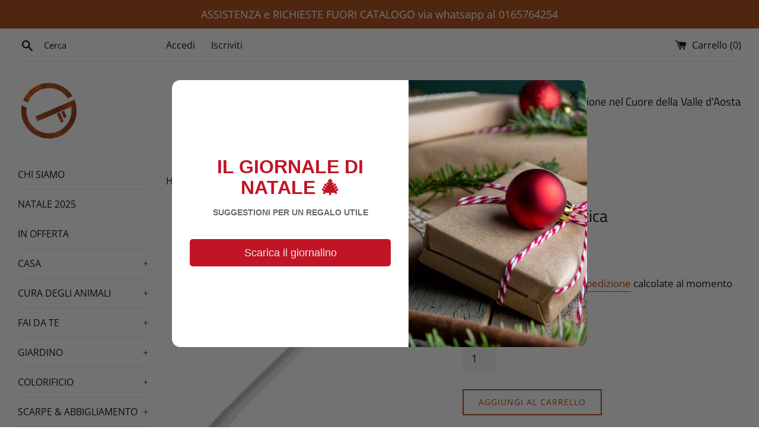

--- FILE ---
content_type: text/html; charset=utf-8
request_url: https://gerolina.it/products/battipanni-in-plastica
body_size: 23714
content:
<!doctype html>
<html class="supports-no-js" lang="it">
<head>
<meta name="trustpilot-one-time-domain-verification-id" content="1416def3-9c9e-4821-9fd2-c5ac196f4881"/>
<!-- Hotjar Tracking Code for https://gerolina.it/ -->
<script>
    (function(h,o,t,j,a,r){
        h.hj=h.hj||function(){(h.hj.q=h.hj.q||[]).push(arguments)};
        h._hjSettings={hjid:5036504,hjsv:6};
        a=o.getElementsByTagName('head')[0];
        r=o.createElement('script');r.async=1;
        r.src=t+h._hjSettings.hjid+j+h._hjSettings.hjsv;
        a.appendChild(r);
    })(window,document,'https://static.hotjar.com/c/hotjar-','.js?sv=');
</script>





<google-site-verification=_ZazdHslOFauS2W4BWBfw8EuxWetehj6rgvCpfOekaYhead>
<!-- Added by AVADA SEO Suite -->






<meta name="twitter:image" content="http://gerolina.it/cdn/shop/products/battipanni-plastica.jpg?v=1635161718">
    




<!-- Added by AVADA SEO Suite: Product Structured Data -->
<script type="application/ld+json">{
"@context": "https://schema.org/",
"@type": "Product",
"@id": "6635107156100",
"name": "Battipanni in plastica",
"description": "Battipanni robusto in polietilene a bassa densita&#39;. Diametro cm 22. Colori assortiti.",
"brand": {
  "@type": "Brand",
  "name": "Giganplast"
},
"offers": {
  "@type": "Offer",
  "price": "3.9",
  "priceCurrency": "EUR",
  "itemCondition": "https://schema.org/NewCondition",
  "availability": "https://schema.org/InStock",
  "url": "https://gerolina.it/products/battipanni-in-plastica"
},
"image": [
  "https://gerolina.it/cdn/shop/products/battipanni-plastica.jpg?v=1635161718"
],
"releaseDate": "2021-10-25 13:35:09 +0200",
"sku": "6904",
"mpn": "6904"}</script>
<!-- /Added by AVADA SEO Suite --><!-- Added by AVADA SEO Suite: Breadcrumb Structured Data  -->
<script type="application/ld+json">{
  "@context": "https://schema.org",
  "@type": "BreadcrumbList",
  "itemListElement": [{
    "@type": "ListItem",
    "position": 1,
    "name": "Home",
    "item": "https://gerolina.it"
  }, {
    "@type": "ListItem",
    "position": 2,
    "name": "Battipanni in plastica",
    "item": "https://gerolina.it/products/battipanni-in-plastica"
  }]
}
</script>
<!-- Added by AVADA SEO Suite -->


<!-- /Added by AVADA SEO Suite -->
  <meta charset="utf-8">
  <meta http-equiv="X-UA-Compatible" content="IE=edge,chrome=1">
  <meta name="viewport" content="width=device-width,initial-scale=1">
  <meta name="theme-color" content="">
  <link rel="canonical" href="https://gerolina.it/products/battipanni-in-plastica">

  
    <link rel="shortcut icon" href="//gerolina.it/cdn/shop/files/logo-ferramenta-casalinghi-gerolina-fenis_32x32.png?v=1613595134" type="image/png" />
  

  <title>
  Battipanni in plastica &ndash; Gerolina
  </title>

  
    <meta name="description" content="Battipanni robusto in polietilene a bassa densita&#39;. Diametro cm 22. Colori assortiti.">
  

  <!-- /snippets/social-meta-tags.liquid -->




<meta property="og:site_name" content="Gerolina">
<meta property="og:url" content="https://gerolina.it/products/battipanni-in-plastica">
<meta property="og:title" content="Battipanni in plastica">
<meta property="og:type" content="product">
<meta property="og:description" content="Battipanni robusto in polietilene a bassa densita&#39;. Diametro cm 22. Colori assortiti.">

  <meta property="og:price:amount" content="3,90">
  <meta property="og:price:currency" content="EUR">

<meta property="og:image" content="http://gerolina.it/cdn/shop/products/battipanni-plastica_1200x1200.jpg?v=1635161718">
<meta property="og:image:secure_url" content="https://gerolina.it/cdn/shop/products/battipanni-plastica_1200x1200.jpg?v=1635161718">


<meta name="twitter:card" content="summary_large_image">
<meta name="twitter:title" content="Battipanni in plastica">
<meta name="twitter:description" content="Battipanni robusto in polietilene a bassa densita&#39;. Diametro cm 22. Colori assortiti.">


  <script>
    document.documentElement.className = document.documentElement.className.replace('supports-no-js', 'supports-js');

    var theme = {
      mapStrings: {
        addressError: "Errore durante la ricerca dell\u0026#39;indirizzo",
        addressNoResults: "La ricerca non ha prodotto alcun risultato per quell’indirizzo",
        addressQueryLimit: "Hai superato il limite di utilizzo dell'API di Google. Considera l’aggiornamento a un \u003ca href=\"https:\/\/developers.google.com\/maps\/premium\/usage-limits\"\u003ePiano Premium\u003c\/a\u003e.",
        authError: "Si è verificato un problema di autenticazione con il tuo account di Google Maps."
      }
    }
  </script>

  <link href="//gerolina.it/cdn/shop/t/2/assets/theme.scss.css?v=69442599318552625591759260558" rel="stylesheet" type="text/css" media="all" />

  <script>window.performance && window.performance.mark && window.performance.mark('shopify.content_for_header.start');</script><meta name="facebook-domain-verification" content="qth03afi4dd5mpa023hsksz4nbjyv7">
<meta name="google-site-verification" content="_ZazdHslOFauS2W4BWBfw8EuxWetehj6rgvCpfOekaY">
<meta id="shopify-digital-wallet" name="shopify-digital-wallet" content="/36965351556/digital_wallets/dialog">
<meta name="shopify-checkout-api-token" content="349504c0b7ac4b8a5a27bb96f494ecd0">
<meta id="in-context-paypal-metadata" data-shop-id="36965351556" data-venmo-supported="false" data-environment="production" data-locale="it_IT" data-paypal-v4="true" data-currency="EUR">
<link rel="alternate" type="application/json+oembed" href="https://gerolina.it/products/battipanni-in-plastica.oembed">
<script async="async" src="/checkouts/internal/preloads.js?locale=it-IT"></script>
<script id="shopify-features" type="application/json">{"accessToken":"349504c0b7ac4b8a5a27bb96f494ecd0","betas":["rich-media-storefront-analytics"],"domain":"gerolina.it","predictiveSearch":true,"shopId":36965351556,"locale":"it"}</script>
<script>var Shopify = Shopify || {};
Shopify.shop = "ferramenta-casalinghi-gerolina.myshopify.com";
Shopify.locale = "it";
Shopify.currency = {"active":"EUR","rate":"1.0"};
Shopify.country = "IT";
Shopify.theme = {"name":"Simple","id":93600612484,"schema_name":"Simple","schema_version":"11.1.2","theme_store_id":578,"role":"main"};
Shopify.theme.handle = "null";
Shopify.theme.style = {"id":null,"handle":null};
Shopify.cdnHost = "gerolina.it/cdn";
Shopify.routes = Shopify.routes || {};
Shopify.routes.root = "/";</script>
<script type="module">!function(o){(o.Shopify=o.Shopify||{}).modules=!0}(window);</script>
<script>!function(o){function n(){var o=[];function n(){o.push(Array.prototype.slice.apply(arguments))}return n.q=o,n}var t=o.Shopify=o.Shopify||{};t.loadFeatures=n(),t.autoloadFeatures=n()}(window);</script>
<script id="shop-js-analytics" type="application/json">{"pageType":"product"}</script>
<script defer="defer" async type="module" src="//gerolina.it/cdn/shopifycloud/shop-js/modules/v2/client.init-shop-cart-sync_J_D_oU2-.it.esm.js"></script>
<script defer="defer" async type="module" src="//gerolina.it/cdn/shopifycloud/shop-js/modules/v2/chunk.common_BV8fZAz3.esm.js"></script>
<script type="module">
  await import("//gerolina.it/cdn/shopifycloud/shop-js/modules/v2/client.init-shop-cart-sync_J_D_oU2-.it.esm.js");
await import("//gerolina.it/cdn/shopifycloud/shop-js/modules/v2/chunk.common_BV8fZAz3.esm.js");

  window.Shopify.SignInWithShop?.initShopCartSync?.({"fedCMEnabled":true,"windoidEnabled":true});

</script>
<script>(function() {
  var isLoaded = false;
  function asyncLoad() {
    if (isLoaded) return;
    isLoaded = true;
    var urls = ["https:\/\/getbutton.io\/shopify\/widget\/36965351556.js?v=1612472103\u0026shop=ferramenta-casalinghi-gerolina.myshopify.com","https:\/\/sdks.automizely.com\/conversions\/v1\/conversions.js?app_connection_id=fa3ec4d079c1499fb9a9229dab39929a\u0026mapped_org_id=8234ce57494cb9b2c450a2d402d8453b_v1\u0026shop=ferramenta-casalinghi-gerolina.myshopify.com","https:\/\/swymv3free-01.azureedge.net\/code\/swym-shopify.js?shop=ferramenta-casalinghi-gerolina.myshopify.com","https:\/\/ecommplugins-scripts.trustpilot.com\/v2.1\/js\/header.min.js?settings=eyJrZXkiOiJHdzNTMldLdlV6a3FrUmlJIiwicyI6Im5vbmUifQ==\u0026shop=ferramenta-casalinghi-gerolina.myshopify.com","https:\/\/ecommplugins-trustboxsettings.trustpilot.com\/ferramenta-casalinghi-gerolina.myshopify.com.js?settings=1723886206939\u0026shop=ferramenta-casalinghi-gerolina.myshopify.com"];
    for (var i = 0; i < urls.length; i++) {
      var s = document.createElement('script');
      s.type = 'text/javascript';
      s.async = true;
      s.src = urls[i];
      var x = document.getElementsByTagName('script')[0];
      x.parentNode.insertBefore(s, x);
    }
  };
  if(window.attachEvent) {
    window.attachEvent('onload', asyncLoad);
  } else {
    window.addEventListener('load', asyncLoad, false);
  }
})();</script>
<script id="__st">var __st={"a":36965351556,"offset":3600,"reqid":"bca68e03-bd92-463a-9806-d3c7aa0cda5a-1765368660","pageurl":"gerolina.it\/products\/battipanni-in-plastica","u":"32535e6cbf6c","p":"product","rtyp":"product","rid":6635107156100};</script>
<script>window.ShopifyPaypalV4VisibilityTracking = true;</script>
<script id="captcha-bootstrap">!function(){'use strict';const t='contact',e='account',n='new_comment',o=[[t,t],['blogs',n],['comments',n],[t,'customer']],c=[[e,'customer_login'],[e,'guest_login'],[e,'recover_customer_password'],[e,'create_customer']],r=t=>t.map((([t,e])=>`form[action*='/${t}']:not([data-nocaptcha='true']) input[name='form_type'][value='${e}']`)).join(','),a=t=>()=>t?[...document.querySelectorAll(t)].map((t=>t.form)):[];function s(){const t=[...o],e=r(t);return a(e)}const i='password',u='form_key',d=['recaptcha-v3-token','g-recaptcha-response','h-captcha-response',i],f=()=>{try{return window.sessionStorage}catch{return}},m='__shopify_v',_=t=>t.elements[u];function p(t,e,n=!1){try{const o=window.sessionStorage,c=JSON.parse(o.getItem(e)),{data:r}=function(t){const{data:e,action:n}=t;return t[m]||n?{data:e,action:n}:{data:t,action:n}}(c);for(const[e,n]of Object.entries(r))t.elements[e]&&(t.elements[e].value=n);n&&o.removeItem(e)}catch(o){console.error('form repopulation failed',{error:o})}}const l='form_type',E='cptcha';function T(t){t.dataset[E]=!0}const w=window,h=w.document,L='Shopify',v='ce_forms',y='captcha';let A=!1;((t,e)=>{const n=(g='f06e6c50-85a8-45c8-87d0-21a2b65856fe',I='https://cdn.shopify.com/shopifycloud/storefront-forms-hcaptcha/ce_storefront_forms_captcha_hcaptcha.v1.5.2.iife.js',D={infoText:'Protetto da hCaptcha',privacyText:'Privacy',termsText:'Termini'},(t,e,n)=>{const o=w[L][v],c=o.bindForm;if(c)return c(t,g,e,D).then(n);var r;o.q.push([[t,g,e,D],n]),r=I,A||(h.body.append(Object.assign(h.createElement('script'),{id:'captcha-provider',async:!0,src:r})),A=!0)});var g,I,D;w[L]=w[L]||{},w[L][v]=w[L][v]||{},w[L][v].q=[],w[L][y]=w[L][y]||{},w[L][y].protect=function(t,e){n(t,void 0,e),T(t)},Object.freeze(w[L][y]),function(t,e,n,w,h,L){const[v,y,A,g]=function(t,e,n){const i=e?o:[],u=t?c:[],d=[...i,...u],f=r(d),m=r(i),_=r(d.filter((([t,e])=>n.includes(e))));return[a(f),a(m),a(_),s()]}(w,h,L),I=t=>{const e=t.target;return e instanceof HTMLFormElement?e:e&&e.form},D=t=>v().includes(t);t.addEventListener('submit',(t=>{const e=I(t);if(!e)return;const n=D(e)&&!e.dataset.hcaptchaBound&&!e.dataset.recaptchaBound,o=_(e),c=g().includes(e)&&(!o||!o.value);(n||c)&&t.preventDefault(),c&&!n&&(function(t){try{if(!f())return;!function(t){const e=f();if(!e)return;const n=_(t);if(!n)return;const o=n.value;o&&e.removeItem(o)}(t);const e=Array.from(Array(32),(()=>Math.random().toString(36)[2])).join('');!function(t,e){_(t)||t.append(Object.assign(document.createElement('input'),{type:'hidden',name:u})),t.elements[u].value=e}(t,e),function(t,e){const n=f();if(!n)return;const o=[...t.querySelectorAll(`input[type='${i}']`)].map((({name:t})=>t)),c=[...d,...o],r={};for(const[a,s]of new FormData(t).entries())c.includes(a)||(r[a]=s);n.setItem(e,JSON.stringify({[m]:1,action:t.action,data:r}))}(t,e)}catch(e){console.error('failed to persist form',e)}}(e),e.submit())}));const S=(t,e)=>{t&&!t.dataset[E]&&(n(t,e.some((e=>e===t))),T(t))};for(const o of['focusin','change'])t.addEventListener(o,(t=>{const e=I(t);D(e)&&S(e,y())}));const B=e.get('form_key'),M=e.get(l),P=B&&M;t.addEventListener('DOMContentLoaded',(()=>{const t=y();if(P)for(const e of t)e.elements[l].value===M&&p(e,B);[...new Set([...A(),...v().filter((t=>'true'===t.dataset.shopifyCaptcha))])].forEach((e=>S(e,t)))}))}(h,new URLSearchParams(w.location.search),n,t,e,['guest_login'])})(!0,!0)}();</script>
<script integrity="sha256-52AcMU7V7pcBOXWImdc/TAGTFKeNjmkeM1Pvks/DTgc=" data-source-attribution="shopify.loadfeatures" defer="defer" src="//gerolina.it/cdn/shopifycloud/storefront/assets/storefront/load_feature-81c60534.js" crossorigin="anonymous"></script>
<script data-source-attribution="shopify.dynamic_checkout.dynamic.init">var Shopify=Shopify||{};Shopify.PaymentButton=Shopify.PaymentButton||{isStorefrontPortableWallets:!0,init:function(){window.Shopify.PaymentButton.init=function(){};var t=document.createElement("script");t.src="https://gerolina.it/cdn/shopifycloud/portable-wallets/latest/portable-wallets.it.js",t.type="module",document.head.appendChild(t)}};
</script>
<script data-source-attribution="shopify.dynamic_checkout.buyer_consent">
  function portableWalletsHideBuyerConsent(e){var t=document.getElementById("shopify-buyer-consent"),n=document.getElementById("shopify-subscription-policy-button");t&&n&&(t.classList.add("hidden"),t.setAttribute("aria-hidden","true"),n.removeEventListener("click",e))}function portableWalletsShowBuyerConsent(e){var t=document.getElementById("shopify-buyer-consent"),n=document.getElementById("shopify-subscription-policy-button");t&&n&&(t.classList.remove("hidden"),t.removeAttribute("aria-hidden"),n.addEventListener("click",e))}window.Shopify?.PaymentButton&&(window.Shopify.PaymentButton.hideBuyerConsent=portableWalletsHideBuyerConsent,window.Shopify.PaymentButton.showBuyerConsent=portableWalletsShowBuyerConsent);
</script>
<script>
  function portableWalletsCleanup(e){e&&e.src&&console.error("Failed to load portable wallets script "+e.src);var t=document.querySelectorAll("shopify-accelerated-checkout .shopify-payment-button__skeleton, shopify-accelerated-checkout-cart .wallet-cart-button__skeleton"),e=document.getElementById("shopify-buyer-consent");for(let e=0;e<t.length;e++)t[e].remove();e&&e.remove()}function portableWalletsNotLoadedAsModule(e){e instanceof ErrorEvent&&"string"==typeof e.message&&e.message.includes("import.meta")&&"string"==typeof e.filename&&e.filename.includes("portable-wallets")&&(window.removeEventListener("error",portableWalletsNotLoadedAsModule),window.Shopify.PaymentButton.failedToLoad=e,"loading"===document.readyState?document.addEventListener("DOMContentLoaded",window.Shopify.PaymentButton.init):window.Shopify.PaymentButton.init())}window.addEventListener("error",portableWalletsNotLoadedAsModule);
</script>

<script type="module" src="https://gerolina.it/cdn/shopifycloud/portable-wallets/latest/portable-wallets.it.js" onError="portableWalletsCleanup(this)" crossorigin="anonymous"></script>
<script nomodule>
  document.addEventListener("DOMContentLoaded", portableWalletsCleanup);
</script>

<script id='scb4127' type='text/javascript' async='' src='https://gerolina.it/cdn/shopifycloud/privacy-banner/storefront-banner.js'></script><link id="shopify-accelerated-checkout-styles" rel="stylesheet" media="screen" href="https://gerolina.it/cdn/shopifycloud/portable-wallets/latest/accelerated-checkout-backwards-compat.css" crossorigin="anonymous">
<style id="shopify-accelerated-checkout-cart">
        #shopify-buyer-consent {
  margin-top: 1em;
  display: inline-block;
  width: 100%;
}

#shopify-buyer-consent.hidden {
  display: none;
}

#shopify-subscription-policy-button {
  background: none;
  border: none;
  padding: 0;
  text-decoration: underline;
  font-size: inherit;
  cursor: pointer;
}

#shopify-subscription-policy-button::before {
  box-shadow: none;
}

      </style>

<script>window.performance && window.performance.mark && window.performance.mark('shopify.content_for_header.end');</script>

  <script src="//gerolina.it/cdn/shop/t/2/assets/jquery-1.11.0.min.js?v=32460426840832490021585245042" type="text/javascript"></script>
  <script src="//gerolina.it/cdn/shop/t/2/assets/modernizr.min.js?v=44044439420609591321585245043" type="text/javascript"></script>

  <script src="//gerolina.it/cdn/shop/t/2/assets/lazysizes.min.js?v=155223123402716617051585245043" async="async"></script>

  
<!-- BEGIN app block: shopify://apps/consentmo-gdpr/blocks/gdpr_cookie_consent/4fbe573f-a377-4fea-9801-3ee0858cae41 -->


<!-- END app block --><script src="https://cdn.shopify.com/extensions/4d5a2c47-c9fc-4724-a26e-14d501c856c6/attrac-6/assets/attrac-embed-bars.js" type="text/javascript" defer="defer"></script>
<script src="https://cdn.shopify.com/extensions/019b07c1-6b2a-754c-8fc8-83eeb6f2b813/consentmo-gdpr-530/assets/consentmo_cookie_consent.js" type="text/javascript" defer="defer"></script>
<link href="https://monorail-edge.shopifysvc.com" rel="dns-prefetch">
<script>(function(){if ("sendBeacon" in navigator && "performance" in window) {try {var session_token_from_headers = performance.getEntriesByType('navigation')[0].serverTiming.find(x => x.name == '_s').description;} catch {var session_token_from_headers = undefined;}var session_cookie_matches = document.cookie.match(/_shopify_s=([^;]*)/);var session_token_from_cookie = session_cookie_matches && session_cookie_matches.length === 2 ? session_cookie_matches[1] : "";var session_token = session_token_from_headers || session_token_from_cookie || "";function handle_abandonment_event(e) {var entries = performance.getEntries().filter(function(entry) {return /monorail-edge.shopifysvc.com/.test(entry.name);});if (!window.abandonment_tracked && entries.length === 0) {window.abandonment_tracked = true;var currentMs = Date.now();var navigation_start = performance.timing.navigationStart;var payload = {shop_id: 36965351556,url: window.location.href,navigation_start,duration: currentMs - navigation_start,session_token,page_type: "product"};window.navigator.sendBeacon("https://monorail-edge.shopifysvc.com/v1/produce", JSON.stringify({schema_id: "online_store_buyer_site_abandonment/1.1",payload: payload,metadata: {event_created_at_ms: currentMs,event_sent_at_ms: currentMs}}));}}window.addEventListener('pagehide', handle_abandonment_event);}}());</script>
<script id="web-pixels-manager-setup">(function e(e,d,r,n,o){if(void 0===o&&(o={}),!Boolean(null===(a=null===(i=window.Shopify)||void 0===i?void 0:i.analytics)||void 0===a?void 0:a.replayQueue)){var i,a;window.Shopify=window.Shopify||{};var t=window.Shopify;t.analytics=t.analytics||{};var s=t.analytics;s.replayQueue=[],s.publish=function(e,d,r){return s.replayQueue.push([e,d,r]),!0};try{self.performance.mark("wpm:start")}catch(e){}var l=function(){var e={modern:/Edge?\/(1{2}[4-9]|1[2-9]\d|[2-9]\d{2}|\d{4,})\.\d+(\.\d+|)|Firefox\/(1{2}[4-9]|1[2-9]\d|[2-9]\d{2}|\d{4,})\.\d+(\.\d+|)|Chrom(ium|e)\/(9{2}|\d{3,})\.\d+(\.\d+|)|(Maci|X1{2}).+ Version\/(15\.\d+|(1[6-9]|[2-9]\d|\d{3,})\.\d+)([,.]\d+|)( \(\w+\)|)( Mobile\/\w+|) Safari\/|Chrome.+OPR\/(9{2}|\d{3,})\.\d+\.\d+|(CPU[ +]OS|iPhone[ +]OS|CPU[ +]iPhone|CPU IPhone OS|CPU iPad OS)[ +]+(15[._]\d+|(1[6-9]|[2-9]\d|\d{3,})[._]\d+)([._]\d+|)|Android:?[ /-](13[3-9]|1[4-9]\d|[2-9]\d{2}|\d{4,})(\.\d+|)(\.\d+|)|Android.+Firefox\/(13[5-9]|1[4-9]\d|[2-9]\d{2}|\d{4,})\.\d+(\.\d+|)|Android.+Chrom(ium|e)\/(13[3-9]|1[4-9]\d|[2-9]\d{2}|\d{4,})\.\d+(\.\d+|)|SamsungBrowser\/([2-9]\d|\d{3,})\.\d+/,legacy:/Edge?\/(1[6-9]|[2-9]\d|\d{3,})\.\d+(\.\d+|)|Firefox\/(5[4-9]|[6-9]\d|\d{3,})\.\d+(\.\d+|)|Chrom(ium|e)\/(5[1-9]|[6-9]\d|\d{3,})\.\d+(\.\d+|)([\d.]+$|.*Safari\/(?![\d.]+ Edge\/[\d.]+$))|(Maci|X1{2}).+ Version\/(10\.\d+|(1[1-9]|[2-9]\d|\d{3,})\.\d+)([,.]\d+|)( \(\w+\)|)( Mobile\/\w+|) Safari\/|Chrome.+OPR\/(3[89]|[4-9]\d|\d{3,})\.\d+\.\d+|(CPU[ +]OS|iPhone[ +]OS|CPU[ +]iPhone|CPU IPhone OS|CPU iPad OS)[ +]+(10[._]\d+|(1[1-9]|[2-9]\d|\d{3,})[._]\d+)([._]\d+|)|Android:?[ /-](13[3-9]|1[4-9]\d|[2-9]\d{2}|\d{4,})(\.\d+|)(\.\d+|)|Mobile Safari.+OPR\/([89]\d|\d{3,})\.\d+\.\d+|Android.+Firefox\/(13[5-9]|1[4-9]\d|[2-9]\d{2}|\d{4,})\.\d+(\.\d+|)|Android.+Chrom(ium|e)\/(13[3-9]|1[4-9]\d|[2-9]\d{2}|\d{4,})\.\d+(\.\d+|)|Android.+(UC? ?Browser|UCWEB|U3)[ /]?(15\.([5-9]|\d{2,})|(1[6-9]|[2-9]\d|\d{3,})\.\d+)\.\d+|SamsungBrowser\/(5\.\d+|([6-9]|\d{2,})\.\d+)|Android.+MQ{2}Browser\/(14(\.(9|\d{2,})|)|(1[5-9]|[2-9]\d|\d{3,})(\.\d+|))(\.\d+|)|K[Aa][Ii]OS\/(3\.\d+|([4-9]|\d{2,})\.\d+)(\.\d+|)/},d=e.modern,r=e.legacy,n=navigator.userAgent;return n.match(d)?"modern":n.match(r)?"legacy":"unknown"}(),u="modern"===l?"modern":"legacy",c=(null!=n?n:{modern:"",legacy:""})[u],f=function(e){return[e.baseUrl,"/wpm","/b",e.hashVersion,"modern"===e.buildTarget?"m":"l",".js"].join("")}({baseUrl:d,hashVersion:r,buildTarget:u}),m=function(e){var d=e.version,r=e.bundleTarget,n=e.surface,o=e.pageUrl,i=e.monorailEndpoint;return{emit:function(e){var a=e.status,t=e.errorMsg,s=(new Date).getTime(),l=JSON.stringify({metadata:{event_sent_at_ms:s},events:[{schema_id:"web_pixels_manager_load/3.1",payload:{version:d,bundle_target:r,page_url:o,status:a,surface:n,error_msg:t},metadata:{event_created_at_ms:s}}]});if(!i)return console&&console.warn&&console.warn("[Web Pixels Manager] No Monorail endpoint provided, skipping logging."),!1;try{return self.navigator.sendBeacon.bind(self.navigator)(i,l)}catch(e){}var u=new XMLHttpRequest;try{return u.open("POST",i,!0),u.setRequestHeader("Content-Type","text/plain"),u.send(l),!0}catch(e){return console&&console.warn&&console.warn("[Web Pixels Manager] Got an unhandled error while logging to Monorail."),!1}}}}({version:r,bundleTarget:l,surface:e.surface,pageUrl:self.location.href,monorailEndpoint:e.monorailEndpoint});try{o.browserTarget=l,function(e){var d=e.src,r=e.async,n=void 0===r||r,o=e.onload,i=e.onerror,a=e.sri,t=e.scriptDataAttributes,s=void 0===t?{}:t,l=document.createElement("script"),u=document.querySelector("head"),c=document.querySelector("body");if(l.async=n,l.src=d,a&&(l.integrity=a,l.crossOrigin="anonymous"),s)for(var f in s)if(Object.prototype.hasOwnProperty.call(s,f))try{l.dataset[f]=s[f]}catch(e){}if(o&&l.addEventListener("load",o),i&&l.addEventListener("error",i),u)u.appendChild(l);else{if(!c)throw new Error("Did not find a head or body element to append the script");c.appendChild(l)}}({src:f,async:!0,onload:function(){if(!function(){var e,d;return Boolean(null===(d=null===(e=window.Shopify)||void 0===e?void 0:e.analytics)||void 0===d?void 0:d.initialized)}()){var d=window.webPixelsManager.init(e)||void 0;if(d){var r=window.Shopify.analytics;r.replayQueue.forEach((function(e){var r=e[0],n=e[1],o=e[2];d.publishCustomEvent(r,n,o)})),r.replayQueue=[],r.publish=d.publishCustomEvent,r.visitor=d.visitor,r.initialized=!0}}},onerror:function(){return m.emit({status:"failed",errorMsg:"".concat(f," has failed to load")})},sri:function(e){var d=/^sha384-[A-Za-z0-9+/=]+$/;return"string"==typeof e&&d.test(e)}(c)?c:"",scriptDataAttributes:o}),m.emit({status:"loading"})}catch(e){m.emit({status:"failed",errorMsg:(null==e?void 0:e.message)||"Unknown error"})}}})({shopId: 36965351556,storefrontBaseUrl: "https://gerolina.it",extensionsBaseUrl: "https://extensions.shopifycdn.com/cdn/shopifycloud/web-pixels-manager",monorailEndpoint: "https://monorail-edge.shopifysvc.com/unstable/produce_batch",surface: "storefront-renderer",enabledBetaFlags: ["2dca8a86"],webPixelsConfigList: [{"id":"2033582405","configuration":"{\"hashed_organization_id\":\"8234ce57494cb9b2c450a2d402d8453b_v1\",\"app_key\":\"ferramenta-casalinghi-gerolina\",\"allow_collect_personal_data\":\"true\"}","eventPayloadVersion":"v1","runtimeContext":"STRICT","scriptVersion":"6f6660f15c595d517f203f6e1abcb171","type":"APP","apiClientId":2814809,"privacyPurposes":["ANALYTICS","MARKETING","SALE_OF_DATA"],"dataSharingAdjustments":{"protectedCustomerApprovalScopes":["read_customer_address","read_customer_email","read_customer_name","read_customer_personal_data","read_customer_phone"]}},{"id":"995393861","configuration":"{\"config\":\"{\\\"pixel_id\\\":\\\"G-0R2SH7K5JE\\\",\\\"target_country\\\":\\\"IT\\\",\\\"gtag_events\\\":[{\\\"type\\\":\\\"search\\\",\\\"action_label\\\":\\\"G-0R2SH7K5JE\\\"},{\\\"type\\\":\\\"begin_checkout\\\",\\\"action_label\\\":\\\"G-0R2SH7K5JE\\\"},{\\\"type\\\":\\\"view_item\\\",\\\"action_label\\\":[\\\"G-0R2SH7K5JE\\\",\\\"MC-5QGJTRFMJ4\\\"]},{\\\"type\\\":\\\"purchase\\\",\\\"action_label\\\":[\\\"G-0R2SH7K5JE\\\",\\\"MC-5QGJTRFMJ4\\\"]},{\\\"type\\\":\\\"page_view\\\",\\\"action_label\\\":[\\\"G-0R2SH7K5JE\\\",\\\"MC-5QGJTRFMJ4\\\"]},{\\\"type\\\":\\\"add_payment_info\\\",\\\"action_label\\\":\\\"G-0R2SH7K5JE\\\"},{\\\"type\\\":\\\"add_to_cart\\\",\\\"action_label\\\":\\\"G-0R2SH7K5JE\\\"}],\\\"enable_monitoring_mode\\\":false}\"}","eventPayloadVersion":"v1","runtimeContext":"OPEN","scriptVersion":"b2a88bafab3e21179ed38636efcd8a93","type":"APP","apiClientId":1780363,"privacyPurposes":[],"dataSharingAdjustments":{"protectedCustomerApprovalScopes":["read_customer_address","read_customer_email","read_customer_name","read_customer_personal_data","read_customer_phone"]}},{"id":"329449797","configuration":"{\"pixel_id\":\"855594012702373\",\"pixel_type\":\"facebook_pixel\",\"metaapp_system_user_token\":\"-\"}","eventPayloadVersion":"v1","runtimeContext":"OPEN","scriptVersion":"ca16bc87fe92b6042fbaa3acc2fbdaa6","type":"APP","apiClientId":2329312,"privacyPurposes":["ANALYTICS","MARKETING","SALE_OF_DATA"],"dataSharingAdjustments":{"protectedCustomerApprovalScopes":["read_customer_address","read_customer_email","read_customer_name","read_customer_personal_data","read_customer_phone"]}},{"id":"188481861","eventPayloadVersion":"v1","runtimeContext":"LAX","scriptVersion":"1","type":"CUSTOM","privacyPurposes":["ANALYTICS"],"name":"Google Analytics tag (migrated)"},{"id":"shopify-app-pixel","configuration":"{}","eventPayloadVersion":"v1","runtimeContext":"STRICT","scriptVersion":"0450","apiClientId":"shopify-pixel","type":"APP","privacyPurposes":["ANALYTICS","MARKETING"]},{"id":"shopify-custom-pixel","eventPayloadVersion":"v1","runtimeContext":"LAX","scriptVersion":"0450","apiClientId":"shopify-pixel","type":"CUSTOM","privacyPurposes":["ANALYTICS","MARKETING"]}],isMerchantRequest: false,initData: {"shop":{"name":"Gerolina","paymentSettings":{"currencyCode":"EUR"},"myshopifyDomain":"ferramenta-casalinghi-gerolina.myshopify.com","countryCode":"IT","storefrontUrl":"https:\/\/gerolina.it"},"customer":null,"cart":null,"checkout":null,"productVariants":[{"price":{"amount":3.9,"currencyCode":"EUR"},"product":{"title":"Battipanni in plastica","vendor":"Giganplast","id":"6635107156100","untranslatedTitle":"Battipanni in plastica","url":"\/products\/battipanni-in-plastica","type":""},"id":"39649349337220","image":{"src":"\/\/gerolina.it\/cdn\/shop\/products\/battipanni-plastica.jpg?v=1635161718"},"sku":"6904","title":"Default Title","untranslatedTitle":"Default Title"}],"purchasingCompany":null},},"https://gerolina.it/cdn","ae1676cfwd2530674p4253c800m34e853cb",{"modern":"","legacy":""},{"shopId":"36965351556","storefrontBaseUrl":"https:\/\/gerolina.it","extensionBaseUrl":"https:\/\/extensions.shopifycdn.com\/cdn\/shopifycloud\/web-pixels-manager","surface":"storefront-renderer","enabledBetaFlags":"[\"2dca8a86\"]","isMerchantRequest":"false","hashVersion":"ae1676cfwd2530674p4253c800m34e853cb","publish":"custom","events":"[[\"page_viewed\",{}],[\"product_viewed\",{\"productVariant\":{\"price\":{\"amount\":3.9,\"currencyCode\":\"EUR\"},\"product\":{\"title\":\"Battipanni in plastica\",\"vendor\":\"Giganplast\",\"id\":\"6635107156100\",\"untranslatedTitle\":\"Battipanni in plastica\",\"url\":\"\/products\/battipanni-in-plastica\",\"type\":\"\"},\"id\":\"39649349337220\",\"image\":{\"src\":\"\/\/gerolina.it\/cdn\/shop\/products\/battipanni-plastica.jpg?v=1635161718\"},\"sku\":\"6904\",\"title\":\"Default Title\",\"untranslatedTitle\":\"Default Title\"}}]]"});</script><script>
  window.ShopifyAnalytics = window.ShopifyAnalytics || {};
  window.ShopifyAnalytics.meta = window.ShopifyAnalytics.meta || {};
  window.ShopifyAnalytics.meta.currency = 'EUR';
  var meta = {"product":{"id":6635107156100,"gid":"gid:\/\/shopify\/Product\/6635107156100","vendor":"Giganplast","type":"","variants":[{"id":39649349337220,"price":390,"name":"Battipanni in plastica","public_title":null,"sku":"6904"}],"remote":false},"page":{"pageType":"product","resourceType":"product","resourceId":6635107156100}};
  for (var attr in meta) {
    window.ShopifyAnalytics.meta[attr] = meta[attr];
  }
</script>
<script class="analytics">
  (function () {
    var customDocumentWrite = function(content) {
      var jquery = null;

      if (window.jQuery) {
        jquery = window.jQuery;
      } else if (window.Checkout && window.Checkout.$) {
        jquery = window.Checkout.$;
      }

      if (jquery) {
        jquery('body').append(content);
      }
    };

    var hasLoggedConversion = function(token) {
      if (token) {
        return document.cookie.indexOf('loggedConversion=' + token) !== -1;
      }
      return false;
    }

    var setCookieIfConversion = function(token) {
      if (token) {
        var twoMonthsFromNow = new Date(Date.now());
        twoMonthsFromNow.setMonth(twoMonthsFromNow.getMonth() + 2);

        document.cookie = 'loggedConversion=' + token + '; expires=' + twoMonthsFromNow;
      }
    }

    var trekkie = window.ShopifyAnalytics.lib = window.trekkie = window.trekkie || [];
    if (trekkie.integrations) {
      return;
    }
    trekkie.methods = [
      'identify',
      'page',
      'ready',
      'track',
      'trackForm',
      'trackLink'
    ];
    trekkie.factory = function(method) {
      return function() {
        var args = Array.prototype.slice.call(arguments);
        args.unshift(method);
        trekkie.push(args);
        return trekkie;
      };
    };
    for (var i = 0; i < trekkie.methods.length; i++) {
      var key = trekkie.methods[i];
      trekkie[key] = trekkie.factory(key);
    }
    trekkie.load = function(config) {
      trekkie.config = config || {};
      trekkie.config.initialDocumentCookie = document.cookie;
      var first = document.getElementsByTagName('script')[0];
      var script = document.createElement('script');
      script.type = 'text/javascript';
      script.onerror = function(e) {
        var scriptFallback = document.createElement('script');
        scriptFallback.type = 'text/javascript';
        scriptFallback.onerror = function(error) {
                var Monorail = {
      produce: function produce(monorailDomain, schemaId, payload) {
        var currentMs = new Date().getTime();
        var event = {
          schema_id: schemaId,
          payload: payload,
          metadata: {
            event_created_at_ms: currentMs,
            event_sent_at_ms: currentMs
          }
        };
        return Monorail.sendRequest("https://" + monorailDomain + "/v1/produce", JSON.stringify(event));
      },
      sendRequest: function sendRequest(endpointUrl, payload) {
        // Try the sendBeacon API
        if (window && window.navigator && typeof window.navigator.sendBeacon === 'function' && typeof window.Blob === 'function' && !Monorail.isIos12()) {
          var blobData = new window.Blob([payload], {
            type: 'text/plain'
          });

          if (window.navigator.sendBeacon(endpointUrl, blobData)) {
            return true;
          } // sendBeacon was not successful

        } // XHR beacon

        var xhr = new XMLHttpRequest();

        try {
          xhr.open('POST', endpointUrl);
          xhr.setRequestHeader('Content-Type', 'text/plain');
          xhr.send(payload);
        } catch (e) {
          console.log(e);
        }

        return false;
      },
      isIos12: function isIos12() {
        return window.navigator.userAgent.lastIndexOf('iPhone; CPU iPhone OS 12_') !== -1 || window.navigator.userAgent.lastIndexOf('iPad; CPU OS 12_') !== -1;
      }
    };
    Monorail.produce('monorail-edge.shopifysvc.com',
      'trekkie_storefront_load_errors/1.1',
      {shop_id: 36965351556,
      theme_id: 93600612484,
      app_name: "storefront",
      context_url: window.location.href,
      source_url: "//gerolina.it/cdn/s/trekkie.storefront.94e7babdf2ec3663c2b14be7d5a3b25b9303ebb0.min.js"});

        };
        scriptFallback.async = true;
        scriptFallback.src = '//gerolina.it/cdn/s/trekkie.storefront.94e7babdf2ec3663c2b14be7d5a3b25b9303ebb0.min.js';
        first.parentNode.insertBefore(scriptFallback, first);
      };
      script.async = true;
      script.src = '//gerolina.it/cdn/s/trekkie.storefront.94e7babdf2ec3663c2b14be7d5a3b25b9303ebb0.min.js';
      first.parentNode.insertBefore(script, first);
    };
    trekkie.load(
      {"Trekkie":{"appName":"storefront","development":false,"defaultAttributes":{"shopId":36965351556,"isMerchantRequest":null,"themeId":93600612484,"themeCityHash":"13159673484466471499","contentLanguage":"it","currency":"EUR","eventMetadataId":"c384c472-bd9a-4886-b8ba-e247dea92aac"},"isServerSideCookieWritingEnabled":true,"monorailRegion":"shop_domain","enabledBetaFlags":["f0df213a"]},"Session Attribution":{},"S2S":{"facebookCapiEnabled":true,"source":"trekkie-storefront-renderer","apiClientId":580111}}
    );

    var loaded = false;
    trekkie.ready(function() {
      if (loaded) return;
      loaded = true;

      window.ShopifyAnalytics.lib = window.trekkie;

      var originalDocumentWrite = document.write;
      document.write = customDocumentWrite;
      try { window.ShopifyAnalytics.merchantGoogleAnalytics.call(this); } catch(error) {};
      document.write = originalDocumentWrite;

      window.ShopifyAnalytics.lib.page(null,{"pageType":"product","resourceType":"product","resourceId":6635107156100,"shopifyEmitted":true});

      var match = window.location.pathname.match(/checkouts\/(.+)\/(thank_you|post_purchase)/)
      var token = match? match[1]: undefined;
      if (!hasLoggedConversion(token)) {
        setCookieIfConversion(token);
        window.ShopifyAnalytics.lib.track("Viewed Product",{"currency":"EUR","variantId":39649349337220,"productId":6635107156100,"productGid":"gid:\/\/shopify\/Product\/6635107156100","name":"Battipanni in plastica","price":"3.90","sku":"6904","brand":"Giganplast","variant":null,"category":"","nonInteraction":true,"remote":false},undefined,undefined,{"shopifyEmitted":true});
      window.ShopifyAnalytics.lib.track("monorail:\/\/trekkie_storefront_viewed_product\/1.1",{"currency":"EUR","variantId":39649349337220,"productId":6635107156100,"productGid":"gid:\/\/shopify\/Product\/6635107156100","name":"Battipanni in plastica","price":"3.90","sku":"6904","brand":"Giganplast","variant":null,"category":"","nonInteraction":true,"remote":false,"referer":"https:\/\/gerolina.it\/products\/battipanni-in-plastica"});
      }
    });


        var eventsListenerScript = document.createElement('script');
        eventsListenerScript.async = true;
        eventsListenerScript.src = "//gerolina.it/cdn/shopifycloud/storefront/assets/shop_events_listener-3da45d37.js";
        document.getElementsByTagName('head')[0].appendChild(eventsListenerScript);

})();</script>
  <script>
  if (!window.ga || (window.ga && typeof window.ga !== 'function')) {
    window.ga = function ga() {
      (window.ga.q = window.ga.q || []).push(arguments);
      if (window.Shopify && window.Shopify.analytics && typeof window.Shopify.analytics.publish === 'function') {
        window.Shopify.analytics.publish("ga_stub_called", {}, {sendTo: "google_osp_migration"});
      }
      console.error("Shopify's Google Analytics stub called with:", Array.from(arguments), "\nSee https://help.shopify.com/manual/promoting-marketing/pixels/pixel-migration#google for more information.");
    };
    if (window.Shopify && window.Shopify.analytics && typeof window.Shopify.analytics.publish === 'function') {
      window.Shopify.analytics.publish("ga_stub_initialized", {}, {sendTo: "google_osp_migration"});
    }
  }
</script>
<script
  defer
  src="https://gerolina.it/cdn/shopifycloud/perf-kit/shopify-perf-kit-2.1.2.min.js"
  data-application="storefront-renderer"
  data-shop-id="36965351556"
  data-render-region="gcp-us-east1"
  data-page-type="product"
  data-theme-instance-id="93600612484"
  data-theme-name="Simple"
  data-theme-version="11.1.2"
  data-monorail-region="shop_domain"
  data-resource-timing-sampling-rate="10"
  data-shs="true"
  data-shs-beacon="true"
  data-shs-export-with-fetch="true"
  data-shs-logs-sample-rate="1"
></script>
</head>

<body id="battipanni-in-plastica" class="template-product">

  <a class="in-page-link visually-hidden skip-link" href="#MainContent">Vai direttamente ai contenuti</a>

  <div id="shopify-section-header" class="shopify-section">

  <style>
    .site-header__logo {
      width: 105px;
    }
    #HeaderLogoWrapper {
      max-width: 105px !important;
    }
  </style>
  <style>
    .announcement-bar--link:hover {
      

      
        background-color: #bc490c;
      
    }
  </style>

  
    <div class="announcement-bar">
  

    <p class="announcement-bar__message site-wrapper">ASSISTENZA e RICHIESTE FUORI CATALOGO via whatsapp al 0165764254</p>

  
    </div>
  


<div class="site-wrapper">
  <div class="top-bar grid">

    <div class="grid__item medium-up--one-fifth small--one-half">
      <div class="top-bar__search">
        <a href="/search" class="medium-up--hide">
          <svg aria-hidden="true" focusable="false" role="presentation" class="icon icon-search" viewBox="0 0 20 20"><path fill="#444" d="M18.64 17.02l-5.31-5.31c.81-1.08 1.26-2.43 1.26-3.87C14.5 4.06 11.44 1 7.75 1S1 4.06 1 7.75s3.06 6.75 6.75 6.75c1.44 0 2.79-.45 3.87-1.26l5.31 5.31c.45.45 1.26.54 1.71.09.45-.36.45-1.17 0-1.62zM3.25 7.75c0-2.52 1.98-4.5 4.5-4.5s4.5 1.98 4.5 4.5-1.98 4.5-4.5 4.5-4.5-1.98-4.5-4.5z"/></svg>
        </a>
        <form action="/search" method="get" class="search-bar small--hide" role="search">
          
          <button type="submit" class="search-bar__submit">
            <svg aria-hidden="true" focusable="false" role="presentation" class="icon icon-search" viewBox="0 0 20 20"><path fill="#444" d="M18.64 17.02l-5.31-5.31c.81-1.08 1.26-2.43 1.26-3.87C14.5 4.06 11.44 1 7.75 1S1 4.06 1 7.75s3.06 6.75 6.75 6.75c1.44 0 2.79-.45 3.87-1.26l5.31 5.31c.45.45 1.26.54 1.71.09.45-.36.45-1.17 0-1.62zM3.25 7.75c0-2.52 1.98-4.5 4.5-4.5s4.5 1.98 4.5 4.5-1.98 4.5-4.5 4.5-4.5-1.98-4.5-4.5z"/></svg>
            <span class="icon__fallback-text">Cerca</span>
          </button>
          <input type="search" name="q" class="search-bar__input" value="" placeholder="Cerca" aria-label="Cerca">
        </form>
      </div>
    </div>

    
      <div class="grid__item medium-up--two-fifths small--hide">
        <span class="customer-links small--hide">
          
            <a href="/account/login" id="customer_login_link">Accedi</a>
            <span class="vertical-divider"></span>
            <a href="/account/register" id="customer_register_link">Iscriviti</a>
          
        </span>
      </div>
    

    <div class="grid__item  medium-up--two-fifths  small--one-half text-right">
      <a href="/cart" class="site-header__cart">
        <svg aria-hidden="true" focusable="false" role="presentation" class="icon icon-cart" viewBox="0 0 20 20"><path fill="#444" d="M18.936 5.564c-.144-.175-.35-.207-.55-.207h-.003L6.774 4.286c-.272 0-.417.089-.491.18-.079.096-.16.263-.094.585l2.016 5.705c.163.407.642.673 1.068.673h8.401c.433 0 .854-.285.941-.725l.484-4.571c.045-.221-.015-.388-.163-.567z"/><path fill="#444" d="M17.107 12.5H7.659L4.98 4.117l-.362-1.059c-.138-.401-.292-.559-.695-.559H.924c-.411 0-.748.303-.748.714s.337.714.748.714h2.413l3.002 9.48c.126.38.295.52.942.52h9.825c.411 0 .748-.303.748-.714s-.336-.714-.748-.714zM10.424 16.23a1.498 1.498 0 1 1-2.997 0 1.498 1.498 0 0 1 2.997 0zM16.853 16.23a1.498 1.498 0 1 1-2.997 0 1.498 1.498 0 0 1 2.997 0z"/></svg>
        <span class="small--hide">
          Carrello
          (<span id="CartCount">0</span>)
        </span>
      </a>
    </div>
  </div>

  <hr class="small--hide hr--border">

  <header class="site-header grid medium-up--grid--table" role="banner">
    <div class="grid__item small--text-center">
      <div itemscope itemtype="http://schema.org/Organization">
        

          <div id="HeaderLogoWrapper" class="supports-js">
            <a href="/" itemprop="url" style="padding-top:100.0%; display: block;">
              <img id="HeaderLogo"
                   class="lazyload"
                   src="//gerolina.it/cdn/shop/files/logo-ferramenta-casalinghi-gerolina-fenis_150x150.png?v=1613595134"
                   data-src="//gerolina.it/cdn/shop/files/logo-ferramenta-casalinghi-gerolina-fenis_{width}x.png?v=1613595134"
                   data-widths="[180, 360, 540, 720, 900, 1080, 1296, 1512, 1728, 2048]"
                   data-aspectratio="1.0"
                   data-sizes="auto"
                   alt="Gerolina"
                   itemprop="logo">
            </a>
          </div>
          <noscript>
            
            <a href="/" itemprop="url">
              <img class="site-header__logo" src="//gerolina.it/cdn/shop/files/logo-ferramenta-casalinghi-gerolina-fenis_105x.png?v=1613595134"
              srcset="//gerolina.it/cdn/shop/files/logo-ferramenta-casalinghi-gerolina-fenis_105x.png?v=1613595134 1x, //gerolina.it/cdn/shop/files/logo-ferramenta-casalinghi-gerolina-fenis_105x@2x.png?v=1613595134 2x"
              alt="Gerolina"
              itemprop="logo">
            </a>
          </noscript>
          
        
      </div>
    </div>
    
      <div class="grid__item medium-up--text-right small--text-center">
        <div class="rte tagline">
          <h3>Tradizione e Innovazione nel Cuore della Valle d'Aosta</h3>
        </div>
      </div>
    
  </header>
</div>




</div>

    

  <div class="site-wrapper">

    <div class="grid">

      <div id="shopify-section-sidebar" class="shopify-section"><div data-section-id="sidebar" data-section-type="sidebar-section">
  <nav class="grid__item small--text-center medium-up--one-fifth" role="navigation">
    <hr class="hr--small medium-up--hide">
    <button id="ToggleMobileMenu" class="mobile-menu-icon medium-up--hide" aria-haspopup="true" aria-owns="SiteNav">
      <span class="line"></span>
      <span class="line"></span>
      <span class="line"></span>
      <span class="line"></span>
      <span class="icon__fallback-text">Menu</span>
    </button>
    <div id="SiteNav" class="site-nav" role="menu">
      <ul class="list--nav">
        
          
          
            <li class="site-nav__item">
              <a href="/pages/chi-siamo" class="site-nav__link">CHI SIAMO</a>
            </li>
          
        
          
          
            <li class="site-nav__item">
              <a href="/collections/natale-25" class="site-nav__link">NATALE 2025</a>
            </li>
          
        
          
          
            <li class="site-nav__item">
              <a href="/collections/in-promozione" class="site-nav__link">IN OFFERTA</a>
            </li>
          
        
          
          
            

            

            <li class="site-nav--has-submenu site-nav__item">
              <button class="site-nav__link btn--link site-nav__expand" aria-expanded="false" aria-controls="Collapsible-4">
                CASA
                <span class="site-nav__link__text" aria-hidden="true">+</span>
              </button>
              <ul id="Collapsible-4" class="site-nav__submenu site-nav__submenu--collapsed" aria-hidden="true" style="display: none;">
                
                  
                    <li >
                      <a href="/collections/detersivi-ecologici-casa" class="site-nav__link">detersivi ecologici casa</a>
                    </li>
                  
                
                  
                    <li >
                      <a href="/collections/detergenti-ecologici" class="site-nav__link">detergenti ecologici corpo</a>
                    </li>
                  
                
                  
                    <li >
                      <a href="/collections/cura-della-persona" class="site-nav__link">cura della persona</a>
                    </li>
                  
                
                  
                    <li >
                      <a href="/collections/pulizia" class="site-nav__link">pulizia e ordine</a>
                    </li>
                  
                
                  
                    <li >
                      <a href="/collections/cura-dei-vestiti" class="site-nav__link">cura dei vestiti</a>
                    </li>
                  
                
                  
                    <li >
                      <a href="/collections/bagno" class="site-nav__link">bagno</a>
                    </li>
                  
                
                  
                    <li >
                      <a href="/collections/tavola-e-cucina" class="site-nav__link">tavola e cucina</a>
                    </li>
                  
                
                  
                    <li >
                      <a href="/collections/conserve" class="site-nav__link">conserve</a>
                    </li>
                  
                
                  
                    <li >
                      <a href="/collections/enologia" class="site-nav__link">enologia</a>
                    </li>
                  
                
                  
                    <li >
                      <a href="/collections/insetticidi" class="site-nav__link">insetticidi</a>
                    </li>
                  
                
                  
                    <li >
                      <a href="/collections/cura-della-macchina" class="site-nav__link">cura della macchina</a>
                    </li>
                  
                
                  
                    <li >
                      <a href="/collections/riscaldamento" class="site-nav__link">riscaldamento</a>
                    </li>
                  
                
                  
                    <li >
                      <a href="/collections/cancelleria" class="site-nav__link">accessori casa</a>
                    </li>
                  
                
                  
                    <li >
                      <a href="/collections/casalinghi" class="site-nav__link">Tutti i prodotti casa</a>
                    </li>
                  
                
              </ul>
            </li>
          
        
          
          
            

            

            <li class="site-nav--has-submenu site-nav__item">
              <button class="site-nav__link btn--link site-nav__expand" aria-expanded="false" aria-controls="Collapsible-5">
                CURA DEGLI ANIMALI
                <span class="site-nav__link__text" aria-hidden="true">+</span>
              </button>
              <ul id="Collapsible-5" class="site-nav__submenu site-nav__submenu--collapsed" aria-hidden="true" style="display: none;">
                
                  
                    <li >
                      <a href="/collections/animali-da-compagnia" class="site-nav__link">Animali da compagnia</a>
                    </li>
                  
                
                  
                    <li >
                      <a href="/collections/animali-da-allevamento" class="site-nav__link">Animali da allevamento</a>
                    </li>
                  
                
                  
                    <li >
                      <a href="/collections/cura-degli-animali" class="site-nav__link">Tutti i prodotti cura degli animali</a>
                    </li>
                  
                
              </ul>
            </li>
          
        
          
          
            

            

            <li class="site-nav--has-submenu site-nav__item">
              <button class="site-nav__link btn--link site-nav__expand" aria-expanded="false" aria-controls="Collapsible-6">
                FAI DA TE
                <span class="site-nav__link__text" aria-hidden="true">+</span>
              </button>
              <ul id="Collapsible-6" class="site-nav__submenu site-nav__submenu--collapsed" aria-hidden="true" style="display: none;">
                
                  
                    <li >
                      <a href="/collections/metri-e-livelle" class="site-nav__link">misurare</a>
                    </li>
                  
                
                  
                    <li >
                      <a href="/collections/forare-e-avvitare" class="site-nav__link">forare</a>
                    </li>
                  
                
                  
                    <li >
                      <a href="/collections/tagliare" class="site-nav__link">tagliare</a>
                    </li>
                  
                
                  
                    <li >
                      <a href="/collections/levigare" class="site-nav__link">levigare</a>
                    </li>
                  
                
                  
                    <li >
                      <a href="/collections/affilare" class="site-nav__link">affilare</a>
                    </li>
                  
                
                  
                    <li >
                      <a href="/collections/viteria-e-bulloneria" class="site-nav__link">avvitare</a>
                    </li>
                  
                
                  
                    <li >
                      <a href="/collections/collanti-e-sigillanti" class="site-nav__link">incollare</a>
                    </li>
                  
                
                  
                    <li >
                      <a href="/collections/cementare" class="site-nav__link">cementare</a>
                    </li>
                  
                
                  
                    <li >
                      <a href="/collections/fissare" class="site-nav__link">fissare</a>
                    </li>
                  
                
                  
                    <li >
                      <a href="/collections/saldare" class="site-nav__link">saldare</a>
                    </li>
                  
                
                  
                    <li >
                      <a href="/collections/soffiare-e-gonfiare" class="site-nav__link">soffiare e gonfiare</a>
                    </li>
                  
                
                  
                    <li >
                      <a href="/collections/chiudere" class="site-nav__link">chiudere</a>
                    </li>
                  
                
                  
                    <li >
                      <a href="/collections/legare" class="site-nav__link">legare</a>
                    </li>
                  
                
                  
                    <li >
                      <a href="/collections/imballo" class="site-nav__link">imballare</a>
                    </li>
                  
                
                  
                    <li >
                      <a href="/collections/lubrificare" class="site-nav__link">lubrificare</a>
                    </li>
                  
                
                  
                    <li >
                      <a href="/collections/trasportare" class="site-nav__link">movimentare</a>
                    </li>
                  
                
                  
                    <li >
                      <a href="/collections/accessori" class="site-nav__link">accessori fai da te</a>
                    </li>
                  
                
                  
                    <li >
                      <a href="/collections/edilizia-e-ferramenta" class="site-nav__link">tutti i prodotti fai da te</a>
                    </li>
                  
                
              </ul>
            </li>
          
        
          
          
            

            

            <li class="site-nav--has-submenu site-nav__item">
              <button class="site-nav__link btn--link site-nav__expand" aria-expanded="false" aria-controls="Collapsible-7">
                GIARDINO
                <span class="site-nav__link__text" aria-hidden="true">+</span>
              </button>
              <ul id="Collapsible-7" class="site-nav__submenu site-nav__submenu--collapsed" aria-hidden="true" style="display: none;">
                
                  
                    <li >
                      <a href="/collections/recinzioni" class="site-nav__link">recinzioni</a>
                    </li>
                  
                
                  
                    <li >
                      <a href="/collections/irrigazione" class="site-nav__link">irrigazione</a>
                    </li>
                  
                
                  
                    <li >
                      <a href="/collections/attrezzi" class="site-nav__link">attrezzi</a>
                    </li>
                  
                
                  
                    <li >
                      <a href="/collections/teli-e-coperture" class="site-nav__link">teli e coperture</a>
                    </li>
                  
                
                  
                    <li >
                      <a href="/collections/insetticidi" class="site-nav__link">insetticidi</a>
                    </li>
                  
                
                  
                    <li >
                      <a href="/collections/concimi-e-terriccio" class="site-nav__link">concimi e terricci</a>
                    </li>
                  
                
                  
                    <li >
                      <a href="/collections/sementi" class="site-nav__link">sementi</a>
                    </li>
                  
                
                  
                    <li >
                      <a href="/collections/vasi" class="site-nav__link">vasi</a>
                    </li>
                  
                
                  
                    <li >
                      <a href="/collections/accessori-giardino" class="site-nav__link">accessori giardino</a>
                    </li>
                  
                
                  
                    <li >
                      <a href="/collections/giardinaggio" class="site-nav__link">tutti i prodotti giardino</a>
                    </li>
                  
                
              </ul>
            </li>
          
        
          
          
            

            

            <li class="site-nav--has-submenu site-nav__item">
              <button class="site-nav__link btn--link site-nav__expand" aria-expanded="false" aria-controls="Collapsible-8">
                COLORIFICIO
                <span class="site-nav__link__text" aria-hidden="true">+</span>
              </button>
              <ul id="Collapsible-8" class="site-nav__submenu site-nav__submenu--collapsed" aria-hidden="true" style="display: none;">
                
                  
                    <li >
                      <a href="/collections/pitture-vernici-fondi-impregnanti" class="site-nav__link">pitture, vernici, fondi, impregnanti</a>
                    </li>
                  
                
                  
                    <li >
                      <a href="/collections/cura-del-legno" class="site-nav__link">cura del legno</a>
                    </li>
                  
                
                  
                    <li >
                      <a href="/collections/mascheratura-e-copertura" class="site-nav__link">mascheratura e copertura</a>
                    </li>
                  
                
                  
                    <li >
                      <a href="/collections/rulli-e-pennelli" class="site-nav__link">rulli e pennelli</a>
                    </li>
                  
                
                  
                    <li >
                      <a href="/collections/solventi" class="site-nav__link">solventi</a>
                    </li>
                  
                
                  
                    <li >
                      <a href="/collections/stucchi-e-cementi" class="site-nav__link">stucchi e cementi</a>
                    </li>
                  
                
                  
                    <li >
                      <a href="/collections/accessori-colorificio" class="site-nav__link">accessori colorificio</a>
                    </li>
                  
                
                  
                    <li >
                      <a href="/collections/colorificio" class="site-nav__link">tutti i prodotti colorificio</a>
                    </li>
                  
                
              </ul>
            </li>
          
        
          
          
            

            

            <li class="site-nav--has-submenu site-nav__item">
              <button class="site-nav__link btn--link site-nav__expand" aria-expanded="false" aria-controls="Collapsible-9">
                SCARPE &amp; ABBIGLIAMENTO
                <span class="site-nav__link__text" aria-hidden="true">+</span>
              </button>
              <ul id="Collapsible-9" class="site-nav__submenu site-nav__submenu--collapsed" aria-hidden="true" style="display: none;">
                
                  
                    <li >
                      <a href="/collections/guanti" class="site-nav__link">guanti</a>
                    </li>
                  
                
                  
                    <li >
                      <a href="/collections/abbigliamento" class="site-nav__link">abbigliamento</a>
                    </li>
                  
                
                  
                    <li >
                      <a href="/collections/calzature-dpi" class="site-nav__link">calzature DPI</a>
                    </li>
                  
                
                  
                    <li >
                      <a href="/collections/calzature-non-safety" class="site-nav__link">calzature non safety</a>
                    </li>
                  
                
                  
                    <li >
                      <a href="/collections/dispositivi-di-protezione-individuale" class="site-nav__link">dispositivi di protezione individuale</a>
                    </li>
                  
                
                  
                    <li >
                      <a href="/collections/dpi-vari" class="site-nav__link">accessori scarpe &amp; abbigliamento</a>
                    </li>
                  
                
                  
                    <li >
                      <a href="/collections/antinfortunistica" class="site-nav__link">tutti i prodotti scarpe &amp; abbigliamento</a>
                    </li>
                  
                
              </ul>
            </li>
          
        
          
          
            

            

            <li class="site-nav--has-submenu site-nav__item">
              <button class="site-nav__link btn--link site-nav__expand" aria-expanded="false" aria-controls="Collapsible-10">
                ELETTRICITA&#39;
                <span class="site-nav__link__text" aria-hidden="true">+</span>
              </button>
              <ul id="Collapsible-10" class="site-nav__submenu site-nav__submenu--collapsed" aria-hidden="true" style="display: none;">
                
                  
                    <li >
                      <a href="/collections/lampadine" class="site-nav__link">illuminazione</a>
                    </li>
                  
                
                  
                    <li >
                      <a href="/collections/batterie" class="site-nav__link">batterie</a>
                    </li>
                  
                
                  
                    <li >
                      <a href="/collections/componenti-per-impianti" class="site-nav__link">componenti per impianti</a>
                    </li>
                  
                
                  
                    <li >
                      <a href="/collections/prolunghe-multiprese-spine-prese-adattatori" class="site-nav__link">prolunghe, multiprese, spine, prese, adattatori</a>
                    </li>
                  
                
                  
                    <li >
                      <a href="/collections/accessori-utili-elettricita" class="site-nav__link">accessori elettricità</a>
                    </li>
                  
                
                  
                    <li >
                      <a href="/collections/eletricita" class="site-nav__link">tutti i prodotti elettricità</a>
                    </li>
                  
                
              </ul>
            </li>
          
        
          
          
            

            

            <li class="site-nav--has-submenu site-nav__item">
              <button class="site-nav__link btn--link site-nav__expand" aria-expanded="false" aria-controls="Collapsible-11">
                IDRAULICA
                <span class="site-nav__link__text" aria-hidden="true">+</span>
              </button>
              <ul id="Collapsible-11" class="site-nav__submenu site-nav__submenu--collapsed" aria-hidden="true" style="display: none;">
                
                  
                    <li >
                      <a href="/collections/tubi-e-raccordi-in-ferro" class="site-nav__link">tubi e raccordi in metallo</a>
                    </li>
                  
                
                  
                    <li >
                      <a href="/collections/tubi-e-raccordi-in-polietilene" class="site-nav__link">tubi e raccordi in polietilene</a>
                    </li>
                  
                
                  
                    <li >
                      <a href="/collections/tubi-e-raccordi-in-pvc" class="site-nav__link">tubi e raccordi in pvc</a>
                    </li>
                  
                
                  
                    <li >
                      <a href="/collections/rubinetteria" class="site-nav__link">rubinetteria</a>
                    </li>
                  
                
                  
                    <li >
                      <a href="/collections/accessori-gas" class="site-nav__link">accessori gas</a>
                    </li>
                  
                
                  
                    <li >
                      <a href="/collections/accessori-utili-idraulica" class="site-nav__link">Accessori idraulica</a>
                    </li>
                  
                
                  
                    <li >
                      <a href="/collections/idraulica" class="site-nav__link">tutti i prodotti idraulica</a>
                    </li>
                  
                
              </ul>
            </li>
          
        
          
          
            <li class="site-nav__item">
              <a href="/collections/in-soffitta-old-vintage" class="site-nav__link">IN SOFFITTA OLD &amp; VINTAGE</a>
            </li>
          
        
          
          
            <li class="site-nav__item">
              <a href="/collections/all" class="site-nav__link">Tutti i prodotti</a>
            </li>
          
        
          
          
            <li class="site-nav__item">
              <a href="/blogs/notizie" class="site-nav__link">📣 LE NEWS </a>
            </li>
          
        
          
          
            <li class="site-nav__item">
              <a href="/blogs/blog" class="site-nav__link">🗞️ IL BLOG</a>
            </li>
          
        
          
          
            <li class="site-nav__item">
              <a href="/blogs/i-video-1" class="site-nav__link">📽️ I VIDEO</a>
            </li>
          
        
        
          
            <li>
              <a href="/account/login" class="site-nav__link site-nav--account medium-up--hide">Accedi</a>
            </li>
            <li>
              <a href="/account/register" class="site-nav__link site-nav--account medium-up--hide">Iscriviti</a>
            </li>
          
        
      </ul>
      <ul class="list--inline social-links">
        
          <li>
            <a href="https://www.facebook.com/ferramentacasalinghifenis/" title="Gerolina su Facebook">
              <svg aria-hidden="true" focusable="false" role="presentation" class="icon icon-facebook" viewBox="0 0 20 20"><path fill="#444" d="M18.05.811q.439 0 .744.305t.305.744v16.637q0 .439-.305.744t-.744.305h-4.732v-7.221h2.415l.342-2.854h-2.757v-1.83q0-.659.293-1t1.073-.342h1.488V3.762q-.976-.098-2.171-.098-1.634 0-2.635.964t-1 2.72V9.47H7.951v2.854h2.415v7.221H1.413q-.439 0-.744-.305t-.305-.744V1.859q0-.439.305-.744T1.413.81H18.05z"/></svg>
              <span class="icon__fallback-text">Facebook</span>
            </a>
          </li>
        
        
        
        
          <li>
            <a href="https://www.instagram.com/ferramentacasalinghigerolina/" title="Gerolina su Instagram">
              <svg aria-hidden="true" focusable="false" role="presentation" class="icon icon-instagram" viewBox="0 0 512 512"><path d="M256 49.5c67.3 0 75.2.3 101.8 1.5 24.6 1.1 37.9 5.2 46.8 8.7 11.8 4.6 20.2 10 29 18.8s14.3 17.2 18.8 29c3.4 8.9 7.6 22.2 8.7 46.8 1.2 26.6 1.5 34.5 1.5 101.8s-.3 75.2-1.5 101.8c-1.1 24.6-5.2 37.9-8.7 46.8-4.6 11.8-10 20.2-18.8 29s-17.2 14.3-29 18.8c-8.9 3.4-22.2 7.6-46.8 8.7-26.6 1.2-34.5 1.5-101.8 1.5s-75.2-.3-101.8-1.5c-24.6-1.1-37.9-5.2-46.8-8.7-11.8-4.6-20.2-10-29-18.8s-14.3-17.2-18.8-29c-3.4-8.9-7.6-22.2-8.7-46.8-1.2-26.6-1.5-34.5-1.5-101.8s.3-75.2 1.5-101.8c1.1-24.6 5.2-37.9 8.7-46.8 4.6-11.8 10-20.2 18.8-29s17.2-14.3 29-18.8c8.9-3.4 22.2-7.6 46.8-8.7 26.6-1.3 34.5-1.5 101.8-1.5m0-45.4c-68.4 0-77 .3-103.9 1.5C125.3 6.8 107 11.1 91 17.3c-16.6 6.4-30.6 15.1-44.6 29.1-14 14-22.6 28.1-29.1 44.6-6.2 16-10.5 34.3-11.7 61.2C4.4 179 4.1 187.6 4.1 256s.3 77 1.5 103.9c1.2 26.8 5.5 45.1 11.7 61.2 6.4 16.6 15.1 30.6 29.1 44.6 14 14 28.1 22.6 44.6 29.1 16 6.2 34.3 10.5 61.2 11.7 26.9 1.2 35.4 1.5 103.9 1.5s77-.3 103.9-1.5c26.8-1.2 45.1-5.5 61.2-11.7 16.6-6.4 30.6-15.1 44.6-29.1 14-14 22.6-28.1 29.1-44.6 6.2-16 10.5-34.3 11.7-61.2 1.2-26.9 1.5-35.4 1.5-103.9s-.3-77-1.5-103.9c-1.2-26.8-5.5-45.1-11.7-61.2-6.4-16.6-15.1-30.6-29.1-44.6-14-14-28.1-22.6-44.6-29.1-16-6.2-34.3-10.5-61.2-11.7-27-1.1-35.6-1.4-104-1.4z"/><path d="M256 126.6c-71.4 0-129.4 57.9-129.4 129.4s58 129.4 129.4 129.4 129.4-58 129.4-129.4-58-129.4-129.4-129.4zm0 213.4c-46.4 0-84-37.6-84-84s37.6-84 84-84 84 37.6 84 84-37.6 84-84 84z"/><circle cx="390.5" cy="121.5" r="30.2"/></svg>
              <span class="icon__fallback-text">Instagram</span>
            </a>
          </li>
        
        
        
        
        
          <li>
            <a href="https://www.youtube.com/channel/UC5b1hV-0KC6TKn0zbhNQtWQ" title="Gerolina su YouTube">
              <svg aria-hidden="true" focusable="false" role="presentation" class="icon icon-youtube" viewBox="0 0 21 20"><path fill="#444" d="M-.196 15.803q0 1.23.812 2.092t1.977.861h14.946q1.165 0 1.977-.861t.812-2.092V3.909q0-1.23-.82-2.116T17.539.907H2.593q-1.148 0-1.969.886t-.82 2.116v11.894zm7.465-2.149V6.058q0-.115.066-.18.049-.016.082-.016l.082.016 7.153 3.806q.066.066.066.164 0 .066-.066.131l-7.153 3.806q-.033.033-.066.033-.066 0-.098-.033-.066-.066-.066-.131z"/></svg>
              <span class="icon__fallback-text">YouTube</span>
            </a>
          </li>
        
        
        
        
      </ul>
    </div>
    <hr class="medium-up--hide hr--small ">
  </nav>
</div>




</div>

      <main class="main-content grid__item medium-up--four-fifths" id="MainContent" role="main">
        
          <hr class="hr--border-top small--hide">
        
        
          <nav class="breadcrumb-nav small--text-center" aria-label="Sei qui">
  <span itemscope itemtype="http://schema.org/BreadcrumbList">
    <span itemprop="itemListElement" itemscope itemtype="http://schema.org/ListItem">
      <a href="/" itemprop="item" title="Torna alla pagina iniziale">
        <span itemprop="name">Home</span>
      </a>
      <span itemprop="position" hidden>1</span>
    </span>
    <span class="breadcrumb-nav__separator" aria-hidden="true">›</span>
  
      
      <span itemprop="itemListElement" itemscope itemtype="http://schema.org/ListItem">
        <span itemprop="name">Battipanni in plastica</span>
        
        
        <span itemprop="position" hidden>2</span>
      </span>
    
  </span>
</nav>

        
        

<div id="shopify-section-product-template" class="shopify-section"><!-- /templates/product.liquid -->
<div itemscope itemtype="http://schema.org/Product" id="ProductSection" data-section-id="product-template" data-section-type="product-template" data-image-zoom-type="lightbox" data-show-extra-tab="false" data-extra-tab-content="" data-cart-enable-ajax="true" data-enable-history-state="true">

  <meta itemprop="name" content="Battipanni in plastica">
  <meta itemprop="url" content="https://gerolina.it/products/battipanni-in-plastica">
  <meta itemprop="image" content="//gerolina.it/cdn/shop/products/battipanni-plastica_grande.jpg?v=1635161718">

  
  
<div class="grid product-single">

    <div class="grid__item medium-up--one-half">
      
        
        
<style>
  

  @media screen and (min-width: 750px) { 
    #ProductImage-29021998416004 {
      max-width: 600px;
      max-height: 600px;
    }
    #ProductImageWrapper-29021998416004 {
      max-width: 600px;
    }
   } 

  
    
    @media screen and (max-width: 749px) {
      #ProductImage-29021998416004 {
        max-width: 600px;
        max-height: 720px;
      }
      #ProductImageWrapper-29021998416004 {
        max-width: 600px;
      }
    }
  
</style>


        <div id="ProductImageWrapper-29021998416004" class="product-single__featured-image-wrapper supports-js" data-image-id="29021998416004">
          <div class="product-single__photos" data-image-id="29021998416004" style="padding-top:100.0%;">
            <img id="ProductImage-29021998416004"
                 class="product-single__photo lazyload lightbox"
                 
                 src="//gerolina.it/cdn/shop/products/battipanni-plastica_200x200.jpg?v=1635161718"
                 data-src="//gerolina.it/cdn/shop/products/battipanni-plastica_{width}x.jpg?v=1635161718"
                 data-widths="[180, 360, 470, 600, 750, 940, 1080, 1296, 1512, 1728, 2048]"
                 data-aspectratio="1.0"
                 data-sizes="auto"
                 alt="Battipanni in plastica">
          </div>
          
        </div>
      

      <noscript>
        <img src="//gerolina.it/cdn/shop/products/battipanni-plastica_grande.jpg?v=1635161718" alt="Battipanni in plastica">
      </noscript>

      

      
        <ul class="gallery hidden">
          
            <li data-image-id="29021998416004" class="gallery__item" data-mfp-src="//gerolina.it/cdn/shop/products/battipanni-plastica_2048x2048.jpg?v=1635161718"></li>
          
        </ul>
      
    </div>

    <div class="grid__item medium-up--one-half">
      <div class="product-single__meta small--text-center">
        <h1 class="product-single__title" itemprop="name">Battipanni in plastica</h1>

        
          <p class="product-single__vendor" itemprop="brand">Giganplast</p>
        

        <div itemprop="offers" itemscope itemtype="http://schema.org/Offer">
          <meta itemprop="priceCurrency" content="EUR">

          <link itemprop="availability" href="http://schema.org/InStock">

          <p class="product-single__prices">
            
              <span class="visually-hidden">Prezzo di listino</span>
            
            <span id="ProductPrice" class="product-single__price" itemprop="price" content="3.9">
              €3,90
            </span>

            

            
          </p><div class="product-single__policies rte">Imposte incluse.
<a href="/policies/shipping-policy">Spese di spedizione</a> calcolate al momento del pagamento.
</div><form method="post" action="/cart/add" id="product_form_6635107156100" accept-charset="UTF-8" class="product-form product-form--default-variant-only" enctype="multipart/form-data"><input type="hidden" name="form_type" value="product" /><input type="hidden" name="utf8" value="✓" />
            <select name="id" id="ProductSelect-product-template" class="product-single__variants">
              
                
                  <option  selected="selected"  data-sku="6904" value="39649349337220">Default Title - €3,90 EUR</option>
                
              
            </select>

            
              <div class="product-single__quantity">
                <label for="Quantity">Quantità</label>
                <input type="number" id="Quantity" name="quantity" value="1" min="1">
              </div>
            

            <div class="product-single__cart-submit-wrapper product-single__shopify-payment-btn">
              <button type="submit" name="add" id="AddToCart" class="btn product-single__cart-submit shopify-payment-btn btn--secondary" data-cart-url="/cart">
                <span id="AddToCartText">Aggiungi al carrello</span>
              </button>
              
                <div data-shopify="payment-button" class="shopify-payment-button"> <shopify-accelerated-checkout recommended="{&quot;name&quot;:&quot;paypal&quot;,&quot;wallet_params&quot;:{&quot;shopId&quot;:36965351556,&quot;countryCode&quot;:&quot;IT&quot;,&quot;merchantName&quot;:&quot;Gerolina&quot;,&quot;phoneRequired&quot;:true,&quot;companyRequired&quot;:false,&quot;shippingType&quot;:&quot;shipping&quot;,&quot;shopifyPaymentsEnabled&quot;:true,&quot;hasManagedSellingPlanState&quot;:null,&quot;requiresBillingAgreement&quot;:false,&quot;merchantId&quot;:&quot;CLFV4E77VSXXN&quot;,&quot;sdkUrl&quot;:&quot;https://www.paypal.com/sdk/js?components=buttons\u0026commit=false\u0026currency=EUR\u0026locale=it_IT\u0026client-id=AfUEYT7nO4BwZQERn9Vym5TbHAG08ptiKa9gm8OARBYgoqiAJIjllRjeIMI4g294KAH1JdTnkzubt1fr\u0026merchant-id=CLFV4E77VSXXN\u0026intent=authorize&quot;}}" fallback="{&quot;name&quot;:&quot;buy_it_now&quot;,&quot;wallet_params&quot;:{}}" access-token="349504c0b7ac4b8a5a27bb96f494ecd0" buyer-country="IT" buyer-locale="it" buyer-currency="EUR" variant-params="[{&quot;id&quot;:39649349337220,&quot;requiresShipping&quot;:true}]" shop-id="36965351556" > <div class="shopify-payment-button__button" role="button" disabled aria-hidden="true" style="background-color: transparent; border: none"> <div class="shopify-payment-button__skeleton">&nbsp;</div> </div> <div class="shopify-payment-button__more-options shopify-payment-button__skeleton" role="button" disabled aria-hidden="true">&nbsp;</div> </shopify-accelerated-checkout> <small id="shopify-buyer-consent" class="hidden" aria-hidden="true" data-consent-type="subscription"> Questo articolo è un acquisto ricorrente o dilazionato. Continuando, acconsento all'<span id="shopify-subscription-policy-button">informativa sulla cancellazione</span> e autorizzo all'addebito del mio metodo di pagamento ai prezzi, alla frequenza e alle date elencati su questa pagina fino all'evasione del mio ordine o al mio annullamento, se consentito. </small> </div>
              
            </div>

          <input type="hidden" name="product-id" value="6635107156100" /><input type="hidden" name="section-id" value="product-template" /></form>

        </div>

        

        
          <!-- /snippets/social-sharing.liquid -->
<div class="social-sharing" data-permalink="">
  
    <a target="_blank" href="//www.facebook.com/sharer.php?u=https://gerolina.it/products/battipanni-in-plastica" class="social-sharing__link" title="Condividi su Facebook">
      <svg aria-hidden="true" focusable="false" role="presentation" class="icon icon-facebook" viewBox="0 0 20 20"><path fill="#444" d="M18.05.811q.439 0 .744.305t.305.744v16.637q0 .439-.305.744t-.744.305h-4.732v-7.221h2.415l.342-2.854h-2.757v-1.83q0-.659.293-1t1.073-.342h1.488V3.762q-.976-.098-2.171-.098-1.634 0-2.635.964t-1 2.72V9.47H7.951v2.854h2.415v7.221H1.413q-.439 0-.744-.305t-.305-.744V1.859q0-.439.305-.744T1.413.81H18.05z"/></svg>
      <span aria-hidden="true">Condividi</span>
      <span class="visually-hidden">Condividi su Facebook</span>
    </a>
  

  

  
</div>

        
      </div>
    </div>

  </div>

  

  
    
      <div class="product-single__description rte" itemprop="description">
        <meta http-equiv="CONTENT-TYPE" content="text/html; charset=utf-8"> <meta name="GENERATOR" content="OpenOffice 4.1.3  (Win32)">
<style type="text/css"><!--
@page { margin: 2cm }
		P { margin-bottom: 0.21cm }
--></style>
<p><span face="Calibri, sans-serif" style="font-family: Calibri, sans-serif;"><span size="2" style="font-size: small;"><span>Battipanni robusto in polietilene a bassa densita'. Diametro cm 22. Colori assortiti. </span></span></span></p>
      </div>
    
  


  
</div>


  <script type="application/json" id="ProductJson-product-template">
    {"id":6635107156100,"title":"Battipanni in plastica","handle":"battipanni-in-plastica","description":"\u003cmeta http-equiv=\"CONTENT-TYPE\" content=\"text\/html; charset=utf-8\"\u003e \u003cmeta name=\"GENERATOR\" content=\"OpenOffice 4.1.3  (Win32)\"\u003e\n\u003cstyle type=\"text\/css\"\u003e\u003c!--\n@page { margin: 2cm }\n\t\tP { margin-bottom: 0.21cm }\n--\u003e\u003c\/style\u003e\n\u003cp\u003e\u003cspan face=\"Calibri, sans-serif\" style=\"font-family: Calibri, sans-serif;\"\u003e\u003cspan size=\"2\" style=\"font-size: small;\"\u003e\u003cspan\u003eBattipanni robusto in polietilene a bassa densita'. Diametro cm 22. Colori assortiti. \u003c\/span\u003e\u003c\/span\u003e\u003c\/span\u003e\u003c\/p\u003e","published_at":"2021-10-25T13:35:09+02:00","created_at":"2021-10-25T13:35:08+02:00","vendor":"Giganplast","type":"","tags":["battipanni","plastica"],"price":390,"price_min":390,"price_max":390,"available":true,"price_varies":false,"compare_at_price":null,"compare_at_price_min":0,"compare_at_price_max":0,"compare_at_price_varies":false,"variants":[{"id":39649349337220,"title":"Default Title","option1":"Default Title","option2":null,"option3":null,"sku":"6904","requires_shipping":true,"taxable":true,"featured_image":null,"available":true,"name":"Battipanni in plastica","public_title":null,"options":["Default Title"],"price":390,"weight":0,"compare_at_price":null,"inventory_management":null,"barcode":"","requires_selling_plan":false,"selling_plan_allocations":[]}],"images":["\/\/gerolina.it\/cdn\/shop\/products\/battipanni-plastica.jpg?v=1635161718"],"featured_image":"\/\/gerolina.it\/cdn\/shop\/products\/battipanni-plastica.jpg?v=1635161718","options":["Title"],"media":[{"alt":null,"id":21271862214788,"position":1,"preview_image":{"aspect_ratio":1.0,"height":600,"width":600,"src":"\/\/gerolina.it\/cdn\/shop\/products\/battipanni-plastica.jpg?v=1635161718"},"aspect_ratio":1.0,"height":600,"media_type":"image","src":"\/\/gerolina.it\/cdn\/shop\/products\/battipanni-plastica.jpg?v=1635161718","width":600}],"requires_selling_plan":false,"selling_plan_groups":[],"content":"\u003cmeta http-equiv=\"CONTENT-TYPE\" content=\"text\/html; charset=utf-8\"\u003e \u003cmeta name=\"GENERATOR\" content=\"OpenOffice 4.1.3  (Win32)\"\u003e\n\u003cstyle type=\"text\/css\"\u003e\u003c!--\n@page { margin: 2cm }\n\t\tP { margin-bottom: 0.21cm }\n--\u003e\u003c\/style\u003e\n\u003cp\u003e\u003cspan face=\"Calibri, sans-serif\" style=\"font-family: Calibri, sans-serif;\"\u003e\u003cspan size=\"2\" style=\"font-size: small;\"\u003e\u003cspan\u003eBattipanni robusto in polietilene a bassa densita'. Diametro cm 22. Colori assortiti. \u003c\/span\u003e\u003c\/span\u003e\u003c\/span\u003e\u003c\/p\u003e"}
  </script>


<script>
  // Override default values of shop.strings for each template.
  // Alternate product templates can change values of
  // add to cart button, sold out, and unavailable states here.
  window.productStrings = {
    addToCart: "Aggiungi al carrello",
    soldOut: "Esaurito",
    unavailable: "Non disponibile"
  }
</script>




</div>
<div id="shopify-section-product-recommendations" class="shopify-section"><div data-base-url="/recommendations/products" data-product-id="6635107156100" data-section-id="product-recommendations" data-section-type="product-recommendations"></div>
</div>
      </main>

    </div>

    <hr>

    <div id="shopify-section-footer" class="shopify-section"><footer class="site-footer" role="contentinfo" data-section-id="footer" data-section-type="footer-section">

  <div class="grid">

    

    
      
          <div class="grid__item medium-up--one-half small--one-whole">
            
              <h3 class="site-footer__section-title">SU DI NOI</h3>
            
            <div class="rte"><p><strong>RAG. SOCIALE: </strong>Ferramenta Casalinghi Gerolina<strong><br/>P. IVA: </strong>IT<strong> </strong>01206120071<strong><br/>INDIRIZZO: </strong>Loc. Les Cors 21, 11020 Fénis, Valle d’Aosta<strong><br/>NUM. TELEFONO:</strong> +39 0165 764254<br/><strong>E-MAIL:</strong> ferramentafenis@yahoo.it</p></div>
          </div>

        
    
      
          <div class="grid__item medium-up--one-half small--one-whole">
            
              <h3 class="site-footer__section-title">LINK VELOCI</h3>
            
            <ul class="site-footer__menu">
              
                <li><a href="/search">CERCA</a></li>
              
                <li><a href="/pages/contatti">CONTATTI</a></li>
              
                <li><a href="/policies/privacy-policy">PRIVACY POLICY</a></li>
              
                <li><a href="/pages/spedizioni">SPEDIZIONI</a></li>
              
                <li><a href="/pages/termini-e-condizioni">TERMINI E CONDIZIONI</a></li>
              
                <li><a href="/policies/refund-policy">RESI E RIMBORSI</a></li>
              
            </ul>
          </div>

        
    

    </div>

  
    <hr>
  

  <div class="grid medium-up--grid--table sub-footer small--text-center">
    <div class="grid__item medium-up--one-half">
      <small>Copyright &copy; 2025, <a href="/" title="">Gerolina</a>.  </small>
    </div><div class="grid__item medium-up--one-half medium-up--text-right">
          <span class="visually-hidden">Modalità di pagamento</span>
          <ul class="list--inline payment-icons"><li>
                <svg class="icon icon--full-color" viewBox="0 0 38 24" xmlns="http://www.w3.org/2000/svg" width="38" height="24" role="img" aria-labelledby="pi-maestro"><title id="pi-maestro">Maestro</title><path opacity=".07" d="M35 0H3C1.3 0 0 1.3 0 3v18c0 1.7 1.4 3 3 3h32c1.7 0 3-1.3 3-3V3c0-1.7-1.4-3-3-3z"/><path fill="#fff" d="M35 1c1.1 0 2 .9 2 2v18c0 1.1-.9 2-2 2H3c-1.1 0-2-.9-2-2V3c0-1.1.9-2 2-2h32"/><circle fill="#EB001B" cx="15" cy="12" r="7"/><circle fill="#00A2E5" cx="23" cy="12" r="7"/><path fill="#7375CF" d="M22 12c0-2.4-1.2-4.5-3-5.7-1.8 1.3-3 3.4-3 5.7s1.2 4.5 3 5.7c1.8-1.2 3-3.3 3-5.7z"/></svg>
              </li><li>
                <svg class="icon icon--full-color" viewBox="0 0 38 24" xmlns="http://www.w3.org/2000/svg" role="img" width="38" height="24" aria-labelledby="pi-master"><title id="pi-master">Mastercard</title><path opacity=".07" d="M35 0H3C1.3 0 0 1.3 0 3v18c0 1.7 1.4 3 3 3h32c1.7 0 3-1.3 3-3V3c0-1.7-1.4-3-3-3z"/><path fill="#fff" d="M35 1c1.1 0 2 .9 2 2v18c0 1.1-.9 2-2 2H3c-1.1 0-2-.9-2-2V3c0-1.1.9-2 2-2h32"/><circle fill="#EB001B" cx="15" cy="12" r="7"/><circle fill="#F79E1B" cx="23" cy="12" r="7"/><path fill="#FF5F00" d="M22 12c0-2.4-1.2-4.5-3-5.7-1.8 1.3-3 3.4-3 5.7s1.2 4.5 3 5.7c1.8-1.2 3-3.3 3-5.7z"/></svg>
              </li><li>
                <svg class="icon icon--full-color" viewBox="0 0 38 24" xmlns="http://www.w3.org/2000/svg" width="38" height="24" role="img" aria-labelledby="pi-paypal"><title id="pi-paypal">PayPal</title><path opacity=".07" d="M35 0H3C1.3 0 0 1.3 0 3v18c0 1.7 1.4 3 3 3h32c1.7 0 3-1.3 3-3V3c0-1.7-1.4-3-3-3z"/><path fill="#fff" d="M35 1c1.1 0 2 .9 2 2v18c0 1.1-.9 2-2 2H3c-1.1 0-2-.9-2-2V3c0-1.1.9-2 2-2h32"/><path fill="#003087" d="M23.9 8.3c.2-1 0-1.7-.6-2.3-.6-.7-1.7-1-3.1-1h-4.1c-.3 0-.5.2-.6.5L14 15.6c0 .2.1.4.3.4H17l.4-3.4 1.8-2.2 4.7-2.1z"/><path fill="#3086C8" d="M23.9 8.3l-.2.2c-.5 2.8-2.2 3.8-4.6 3.8H18c-.3 0-.5.2-.6.5l-.6 3.9-.2 1c0 .2.1.4.3.4H19c.3 0 .5-.2.5-.4v-.1l.4-2.4v-.1c0-.2.3-.4.5-.4h.3c2.1 0 3.7-.8 4.1-3.2.2-1 .1-1.8-.4-2.4-.1-.5-.3-.7-.5-.8z"/><path fill="#012169" d="M23.3 8.1c-.1-.1-.2-.1-.3-.1-.1 0-.2 0-.3-.1-.3-.1-.7-.1-1.1-.1h-3c-.1 0-.2 0-.2.1-.2.1-.3.2-.3.4l-.7 4.4v.1c0-.3.3-.5.6-.5h1.3c2.5 0 4.1-1 4.6-3.8v-.2c-.1-.1-.3-.2-.5-.2h-.1z"/></svg>
              </li><li>
                <svg class="icon icon--full-color" viewBox="-36 25 38 24" xmlns="http://www.w3.org/2000/svg" width="38" height="24" role="img" aria-labelledby="pi-unionpay"><title id="pi-unionpay">Union Pay</title><path fill="#005B9A" d="M-36 46.8v.7-.7zM-18.3 25v24h-7.2c-1.3 0-2.1-1-1.8-2.3l4.4-19.4c.3-1.3 1.9-2.3 3.2-2.3h1.4zm12.6 0c-1.3 0-2.9 1-3.2 2.3l-4.5 19.4c-.3 1.3.5 2.3 1.8 2.3h-4.9V25h10.8z"/><path fill="#E9292D" d="M-19.7 25c-1.3 0-2.9 1.1-3.2 2.3l-4.4 19.4c-.3 1.3.5 2.3 1.8 2.3h-8.9c-.8 0-1.5-.6-1.5-1.4v-21c0-.8.7-1.6 1.5-1.6h14.7z"/><path fill="#0E73B9" d="M-5.7 25c-1.3 0-2.9 1.1-3.2 2.3l-4.4 19.4c-.3 1.3.5 2.3 1.8 2.3H-26h.5c-1.3 0-2.1-1-1.8-2.3l4.4-19.4c.3-1.3 1.9-2.3 3.2-2.3h14z"/><path fill="#059DA4" d="M2 26.6v21c0 .8-.6 1.4-1.5 1.4h-12.1c-1.3 0-2.1-1.1-1.8-2.3l4.5-19.4C-8.6 26-7 25-5.7 25H.5c.9 0 1.5.7 1.5 1.6z"/><path fill="#fff" d="M-21.122 38.645h.14c.14 0 .28-.07.28-.14l.42-.63h1.19l-.21.35h1.4l-.21.63h-1.68c-.21.28-.42.42-.7.42h-.84l.21-.63m-.21.91h3.01l-.21.7h-1.19l-.21.7h1.19l-.21.7h-1.19l-.28 1.05c-.07.14 0 .28.28.21h.98l-.21.7h-1.89c-.35 0-.49-.21-.35-.63l.35-1.33h-.77l.21-.7h.77l.21-.7h-.7l.21-.7zm4.83-1.75v.42s.56-.42 1.12-.42h1.96l-.77 2.66c-.07.28-.35.49-.77.49h-2.24l-.49 1.89c0 .07 0 .14.14.14h.42l-.14.56h-1.12c-.42 0-.56-.14-.49-.35l1.47-5.39h.91zm1.68.77h-1.75l-.21.7s.28-.21.77-.21h1.05l.14-.49zm-.63 1.68c.14 0 .21 0 .21-.14l.14-.35h-1.75l-.14.56 1.54-.07zm-1.19.84h.98v.42h.28c.14 0 .21-.07.21-.14l.07-.28h.84l-.14.49c-.07.35-.35.49-.77.56h-.56v.77c0 .14.07.21.35.21h.49l-.14.56h-1.19c-.35 0-.49-.14-.49-.49l.07-2.1zm4.2-2.45l.21-.84h1.19l-.07.28s.56-.28 1.05-.28h1.47l-.21.84h-.21l-1.12 3.85h.21l-.21.77h-.21l-.07.35h-1.19l.07-.35h-2.17l.21-.77h.21l1.12-3.85h-.28m1.26 0l-.28 1.05s.49-.21.91-.28c.07-.35.21-.77.21-.77h-.84zm-.49 1.54l-.28 1.12s.56-.28.98-.28c.14-.42.21-.77.21-.77l-.91-.07zm.21 2.31l.21-.77h-.84l-.21.77h.84zm2.87-4.69h1.12l.07.42c0 .07.07.14.21.14h.21l-.21.7h-.77c-.28 0-.49-.07-.49-.35l-.14-.91zm-.35 1.47h3.57l-.21.77h-1.19l-.21.7h1.12l-.21.77h-1.26l-.28.42h.63l.14.84c0 .07.07.14.21.14h.21l-.21.7h-.7c-.35 0-.56-.07-.56-.35l-.14-.77-.56.84c-.14.21-.35.35-.63.35h-1.05l.21-.7h.35c.14 0 .21-.07.35-.21l.84-1.26h-1.05l.21-.77h1.19l.21-.7h-1.19l.21-.77zm-19.74-5.04c-.14.7-.42 1.19-.91 1.54-.49.35-1.12.56-1.89.56-.7 0-1.26-.21-1.54-.56-.21-.28-.35-.56-.35-.98 0-.14 0-.35.07-.56l.84-3.92h1.19l-.77 3.92v.28c0 .21.07.35.14.49.14.21.35.28.7.28s.7-.07.91-.28c.21-.21.42-.42.49-.77l.77-3.92h1.19l-.84 3.92m1.12-1.54h.84l-.07.49.14-.14c.28-.28.63-.42 1.05-.42.35 0 .63.14.77.35.14.21.21.49.14.91l-.49 2.38h-.91l.42-2.17c.07-.28.07-.49 0-.56-.07-.14-.21-.14-.35-.14-.21 0-.42.07-.56.21-.14.14-.28.35-.28.63l-.42 2.03h-.91l.63-3.57m9.8 0h.84l-.07.49.14-.14c.28-.28.63-.42 1.05-.42.35 0 .63.14.77.35s.21.49.14.91l-.49 2.38h-.91l.42-2.24c.07-.21 0-.42-.07-.49-.07-.14-.21-.14-.35-.14-.21 0-.42.07-.56.21-.14.14-.28.35-.28.63l-.42 2.03h-.91l.7-3.57m-5.81 0h.98l-.77 3.5h-.98l.77-3.5m.35-1.33h.98l-.21.84h-.98l.21-.84zm1.4 4.55c-.21-.21-.35-.56-.35-.98v-.21c0-.07 0-.21.07-.28.14-.56.35-1.05.7-1.33.35-.35.84-.49 1.33-.49.42 0 .77.14 1.05.35.21.21.35.56.35.98v.21c0 .07 0 .21-.07.28-.14.56-.35.98-.7 1.33-.35.35-.84.49-1.33.49-.35 0-.7-.14-1.05-.35m1.89-.7c.14-.21.28-.49.35-.84v-.35c0-.21-.07-.35-.14-.49a.635.635 0 0 0-.49-.21c-.28 0-.49.07-.63.28-.14.21-.28.49-.35.84v.28c0 .21.07.35.14.49.14.14.28.21.49.21.28.07.42 0 .63-.21m6.51-4.69h2.52c.49 0 .84.14 1.12.35.28.21.35.56.35.91v.28c0 .07 0 .21-.07.28-.07.49-.35.98-.7 1.26-.42.35-.84.49-1.4.49h-1.4l-.42 2.03h-1.19l1.19-5.6m.56 2.59h1.12c.28 0 .49-.07.7-.21.14-.14.28-.35.35-.63v-.28c0-.21-.07-.35-.21-.42-.14-.07-.35-.14-.7-.14h-.91l-.35 1.68zm8.68 3.71c-.35.77-.7 1.26-.91 1.47-.21.21-.63.7-1.61.7l.07-.63c.84-.28 1.26-1.4 1.54-1.96l-.28-3.78h1.19l.07 2.38.91-2.31h1.05l-2.03 4.13m-2.94-3.85l-.42.28c-.42-.35-.84-.56-1.54-.21-.98.49-1.89 4.13.91 2.94l.14.21h1.12l.7-3.29-.91.07m-.56 1.82c-.21.56-.56.84-.91.77-.28-.14-.35-.63-.21-1.19.21-.56.56-.84.91-.77.28.14.35.63.21 1.19"/></svg>
              </li><li>
                <svg class="icon icon--full-color" viewBox="0 0 38 24" xmlns="http://www.w3.org/2000/svg" role="img" width="38" height="24" aria-labelledby="pi-visa"><title id="pi-visa">Visa</title><path opacity=".07" d="M35 0H3C1.3 0 0 1.3 0 3v18c0 1.7 1.4 3 3 3h32c1.7 0 3-1.3 3-3V3c0-1.7-1.4-3-3-3z"/><path fill="#fff" d="M35 1c1.1 0 2 .9 2 2v18c0 1.1-.9 2-2 2H3c-1.1 0-2-.9-2-2V3c0-1.1.9-2 2-2h32"/><path d="M28.3 10.1H28c-.4 1-.7 1.5-1 3h1.9c-.3-1.5-.3-2.2-.6-3zm2.9 5.9h-1.7c-.1 0-.1 0-.2-.1l-.2-.9-.1-.2h-2.4c-.1 0-.2 0-.2.2l-.3.9c0 .1-.1.1-.1.1h-2.1l.2-.5L27 8.7c0-.5.3-.7.8-.7h1.5c.1 0 .2 0 .2.2l1.4 6.5c.1.4.2.7.2 1.1.1.1.1.1.1.2zm-13.4-.3l.4-1.8c.1 0 .2.1.2.1.7.3 1.4.5 2.1.4.2 0 .5-.1.7-.2.5-.2.5-.7.1-1.1-.2-.2-.5-.3-.8-.5-.4-.2-.8-.4-1.1-.7-1.2-1-.8-2.4-.1-3.1.6-.4.9-.8 1.7-.8 1.2 0 2.5 0 3.1.2h.1c-.1.6-.2 1.1-.4 1.7-.5-.2-1-.4-1.5-.4-.3 0-.6 0-.9.1-.2 0-.3.1-.4.2-.2.2-.2.5 0 .7l.5.4c.4.2.8.4 1.1.6.5.3 1 .8 1.1 1.4.2.9-.1 1.7-.9 2.3-.5.4-.7.6-1.4.6-1.4 0-2.5.1-3.4-.2-.1.2-.1.2-.2.1zm-3.5.3c.1-.7.1-.7.2-1 .5-2.2 1-4.5 1.4-6.7.1-.2.1-.3.3-.3H18c-.2 1.2-.4 2.1-.7 3.2-.3 1.5-.6 3-1 4.5 0 .2-.1.2-.3.2M5 8.2c0-.1.2-.2.3-.2h3.4c.5 0 .9.3 1 .8l.9 4.4c0 .1 0 .1.1.2 0-.1.1-.1.1-.1l2.1-5.1c-.1-.1 0-.2.1-.2h2.1c0 .1 0 .1-.1.2l-3.1 7.3c-.1.2-.1.3-.2.4-.1.1-.3 0-.5 0H9.7c-.1 0-.2 0-.2-.2L7.9 9.5c-.2-.2-.5-.5-.9-.6-.6-.3-1.7-.5-1.9-.5L5 8.2z" fill="#142688"/></svg>
              </li></ul>
        </div></div>
</footer>




</div>
</div>

  
    <script src="//gerolina.it/cdn/shopifycloud/storefront/assets/themes_support/option_selection-b017cd28.js" type="text/javascript"></script>
    <script>
      // Set a global variable for theme.js to use on product single init
      window.theme = window.theme || {};
      theme.moneyFormat = "€{{amount_with_comma_separator}}";
      theme.productSingleObject = {"id":6635107156100,"title":"Battipanni in plastica","handle":"battipanni-in-plastica","description":"\u003cmeta http-equiv=\"CONTENT-TYPE\" content=\"text\/html; charset=utf-8\"\u003e \u003cmeta name=\"GENERATOR\" content=\"OpenOffice 4.1.3  (Win32)\"\u003e\n\u003cstyle type=\"text\/css\"\u003e\u003c!--\n@page { margin: 2cm }\n\t\tP { margin-bottom: 0.21cm }\n--\u003e\u003c\/style\u003e\n\u003cp\u003e\u003cspan face=\"Calibri, sans-serif\" style=\"font-family: Calibri, sans-serif;\"\u003e\u003cspan size=\"2\" style=\"font-size: small;\"\u003e\u003cspan\u003eBattipanni robusto in polietilene a bassa densita'. Diametro cm 22. Colori assortiti. \u003c\/span\u003e\u003c\/span\u003e\u003c\/span\u003e\u003c\/p\u003e","published_at":"2021-10-25T13:35:09+02:00","created_at":"2021-10-25T13:35:08+02:00","vendor":"Giganplast","type":"","tags":["battipanni","plastica"],"price":390,"price_min":390,"price_max":390,"available":true,"price_varies":false,"compare_at_price":null,"compare_at_price_min":0,"compare_at_price_max":0,"compare_at_price_varies":false,"variants":[{"id":39649349337220,"title":"Default Title","option1":"Default Title","option2":null,"option3":null,"sku":"6904","requires_shipping":true,"taxable":true,"featured_image":null,"available":true,"name":"Battipanni in plastica","public_title":null,"options":["Default Title"],"price":390,"weight":0,"compare_at_price":null,"inventory_management":null,"barcode":"","requires_selling_plan":false,"selling_plan_allocations":[]}],"images":["\/\/gerolina.it\/cdn\/shop\/products\/battipanni-plastica.jpg?v=1635161718"],"featured_image":"\/\/gerolina.it\/cdn\/shop\/products\/battipanni-plastica.jpg?v=1635161718","options":["Title"],"media":[{"alt":null,"id":21271862214788,"position":1,"preview_image":{"aspect_ratio":1.0,"height":600,"width":600,"src":"\/\/gerolina.it\/cdn\/shop\/products\/battipanni-plastica.jpg?v=1635161718"},"aspect_ratio":1.0,"height":600,"media_type":"image","src":"\/\/gerolina.it\/cdn\/shop\/products\/battipanni-plastica.jpg?v=1635161718","width":600}],"requires_selling_plan":false,"selling_plan_groups":[],"content":"\u003cmeta http-equiv=\"CONTENT-TYPE\" content=\"text\/html; charset=utf-8\"\u003e \u003cmeta name=\"GENERATOR\" content=\"OpenOffice 4.1.3  (Win32)\"\u003e\n\u003cstyle type=\"text\/css\"\u003e\u003c!--\n@page { margin: 2cm }\n\t\tP { margin-bottom: 0.21cm }\n--\u003e\u003c\/style\u003e\n\u003cp\u003e\u003cspan face=\"Calibri, sans-serif\" style=\"font-family: Calibri, sans-serif;\"\u003e\u003cspan size=\"2\" style=\"font-size: small;\"\u003e\u003cspan\u003eBattipanni robusto in polietilene a bassa densita'. Diametro cm 22. Colori assortiti. \u003c\/span\u003e\u003c\/span\u003e\u003c\/span\u003e\u003c\/p\u003e"};
    </script>
  

  <ul hidden>
    <li id="a11y-refresh-page-message">Scegliendo una selezione si ottiene un aggiornamento completo della pagina.</li>
    <li id="a11y-selection-message">Premi la barra spaziatrice e i tasti freccia per effettuare una selezione.</li>
  </ul>

  <script src="//gerolina.it/cdn/shop/t/2/assets/theme.js?v=6274375735806867741585245058" type="text/javascript"></script>


<link rel="dns-prefetch" href="https://swymstore-v3free-01.swymrelay.com" crossorigin>
<link rel="dns-prefetch" href="//swymv3free-01.azureedge.net/code/swym-shopify.js">
<link rel="preconnect" href="//swymv3free-01.azureedge.net/code/swym-shopify.js">
<script id="swym-snippet">
  window.swymLandingURL = document.URL;
  window.swymCart = {"note":null,"attributes":{},"original_total_price":0,"total_price":0,"total_discount":0,"total_weight":0.0,"item_count":0,"items":[],"requires_shipping":false,"currency":"EUR","items_subtotal_price":0,"cart_level_discount_applications":[],"checkout_charge_amount":0};
  window.swymPageLoad = function(){
    window.SwymProductVariants = window.SwymProductVariants || {};
    window.SwymHasCartItems = 0 > 0;
    window.SwymPageData = {}, window.SwymProductInfo = {};var variants = [];
    window.SwymProductInfo.product = {"id":6635107156100,"title":"Battipanni in plastica","handle":"battipanni-in-plastica","description":"\u003cmeta http-equiv=\"CONTENT-TYPE\" content=\"text\/html; charset=utf-8\"\u003e \u003cmeta name=\"GENERATOR\" content=\"OpenOffice 4.1.3  (Win32)\"\u003e\n\u003cstyle type=\"text\/css\"\u003e\u003c!--\n@page { margin: 2cm }\n\t\tP { margin-bottom: 0.21cm }\n--\u003e\u003c\/style\u003e\n\u003cp\u003e\u003cspan face=\"Calibri, sans-serif\" style=\"font-family: Calibri, sans-serif;\"\u003e\u003cspan size=\"2\" style=\"font-size: small;\"\u003e\u003cspan\u003eBattipanni robusto in polietilene a bassa densita'. Diametro cm 22. Colori assortiti. \u003c\/span\u003e\u003c\/span\u003e\u003c\/span\u003e\u003c\/p\u003e","published_at":"2021-10-25T13:35:09+02:00","created_at":"2021-10-25T13:35:08+02:00","vendor":"Giganplast","type":"","tags":["battipanni","plastica"],"price":390,"price_min":390,"price_max":390,"available":true,"price_varies":false,"compare_at_price":null,"compare_at_price_min":0,"compare_at_price_max":0,"compare_at_price_varies":false,"variants":[{"id":39649349337220,"title":"Default Title","option1":"Default Title","option2":null,"option3":null,"sku":"6904","requires_shipping":true,"taxable":true,"featured_image":null,"available":true,"name":"Battipanni in plastica","public_title":null,"options":["Default Title"],"price":390,"weight":0,"compare_at_price":null,"inventory_management":null,"barcode":"","requires_selling_plan":false,"selling_plan_allocations":[]}],"images":["\/\/gerolina.it\/cdn\/shop\/products\/battipanni-plastica.jpg?v=1635161718"],"featured_image":"\/\/gerolina.it\/cdn\/shop\/products\/battipanni-plastica.jpg?v=1635161718","options":["Title"],"media":[{"alt":null,"id":21271862214788,"position":1,"preview_image":{"aspect_ratio":1.0,"height":600,"width":600,"src":"\/\/gerolina.it\/cdn\/shop\/products\/battipanni-plastica.jpg?v=1635161718"},"aspect_ratio":1.0,"height":600,"media_type":"image","src":"\/\/gerolina.it\/cdn\/shop\/products\/battipanni-plastica.jpg?v=1635161718","width":600}],"requires_selling_plan":false,"selling_plan_groups":[],"content":"\u003cmeta http-equiv=\"CONTENT-TYPE\" content=\"text\/html; charset=utf-8\"\u003e \u003cmeta name=\"GENERATOR\" content=\"OpenOffice 4.1.3  (Win32)\"\u003e\n\u003cstyle type=\"text\/css\"\u003e\u003c!--\n@page { margin: 2cm }\n\t\tP { margin-bottom: 0.21cm }\n--\u003e\u003c\/style\u003e\n\u003cp\u003e\u003cspan face=\"Calibri, sans-serif\" style=\"font-family: Calibri, sans-serif;\"\u003e\u003cspan size=\"2\" style=\"font-size: small;\"\u003e\u003cspan\u003eBattipanni robusto in polietilene a bassa densita'. Diametro cm 22. Colori assortiti. \u003c\/span\u003e\u003c\/span\u003e\u003c\/span\u003e\u003c\/p\u003e"};
    window.SwymProductInfo.variants = window.SwymProductInfo.product.variants;
    var piu = "\/\/gerolina.it\/cdn\/shop\/products\/battipanni-plastica_620x620.jpg?v=1635161718";
    
      SwymProductVariants[39649349337220] = {
        empi:window.SwymProductInfo.product.id,epi:39649349337220,
        dt: "Battipanni in plastica",
        du: "https://gerolina.it/products/battipanni-in-plastica",
        iu:  piu ,
        stk: 0,
        pr: 390/100,
        ct: window.SwymProductInfo.product.type,
        
        variants: [{ "Default Title" : 39649349337220}]
      };window.SwymProductInfo.currentVariant = 39649349337220;
    var product_data = {
      et: 1, empi: window.SwymProductInfo.product.id, epi: window.SwymProductInfo.currentVariant,
      dt: "Battipanni in plastica", du: "https://gerolina.it/products/battipanni-in-plastica",
      ct: window.SwymProductInfo.product.type, pr: 390/100,
      iu:  piu , variants: [{ "Default Title" : 39649349337220 }],
      stk:0 
    };
    window.SwymPageData = product_data;
    
    window.SwymPageData.uri = window.swymLandingURL;
  };

  if(window.selectCallback){
    (function(){
      // Variant select override
      var originalSelectCallback = window.selectCallback;
      window.selectCallback = function(variant){
        originalSelectCallback.apply(this, arguments);
        try{
          if(window.triggerSwymVariantEvent){
            window.triggerSwymVariantEvent(variant.id);
          }
        }catch(err){
          console.warn("Swym selectCallback", err);
        }
      };
    })();
  }
  window.swymCustomerId = null;
  window.swymCustomerExtraCheck = null;

  var swappName = ("Watchlist" || "Watchlist");
  var swymJSObject = {
    pid: "TMgFni2wkTzqChGPH3dfyUtjzE+7tDe3JzMcgJBQqGs=" || "TMgFni2wkTzqChGPH3dfyUtjzE+7tDe3JzMcgJBQqGs=",
    interface: "/apps/swym" + swappName + "/interfaces/interfaceStore.php?appname=" + swappName
  };
  window.swymJSShopifyLoad = function(){
    if(window.swymPageLoad) swymPageLoad();
    if(!window._swat) {
      (function (s, w, r, e, l, a, y) {
        r['SwymRetailerConfig'] = s;
        r[s] = r[s] || function (k, v) {
          r[s][k] = v;
        };
      })('_swrc', '', window);
      _swrc('RetailerId', swymJSObject.pid);
      _swrc('Callback', function(){initSwymShopify();});
    }else if(window._swat.postLoader){
      _swrc = window._swat.postLoader;
      _swrc('RetailerId', swymJSObject.pid);
      _swrc('Callback', function(){initSwymShopify();});
    }else{
      initSwymShopify();
    }
  }
  if(!window._SwymPreventAutoLoad) {
    swymJSShopifyLoad();
  }
  window.swymGetCartCookies = function(){
    var RequiredCookies = ["cart", "swym-session-id", "swym-swymRegid", "swym-email"];
    var reqdCookies = {};
    RequiredCookies.forEach(function(k){
      reqdCookies[k] = _swat.storage.getRaw(k);
    });
    var cart_token = window.swymCart.token;
    var data = {
        action:'cart',
        token:cart_token,
        cookies:reqdCookies
    };
    return data;
  }

  window.swymGetCustomerData = function(){
    
    return {status:1};
    
  }
</script>

<style id="safari-flasher-pre"></style>
<script>
  if (navigator.userAgent.indexOf('Safari') != -1 && navigator.userAgent.indexOf('Chrome') == -1) {
    document.getElementById("safari-flasher-pre").innerHTML = ''
      + '#swym-plugin,#swym-hosted-plugin{display: none;}'
      + '.swym-button.swym-add-to-wishlist{display: none;}'
      + '.swym-button.swym-add-to-watchlist{display: none;}'
      + '#swym-plugin  #swym-notepad, #swym-hosted-plugin  #swym-notepad{opacity: 0; visibility: hidden;}'
      + '#swym-plugin  #swym-notepad, #swym-plugin  #swym-overlay, #swym-plugin  #swym-notification,'
      + '#swym-hosted-plugin  #swym-notepad, #swym-hosted-plugin  #swym-overlay, #swym-hosted-plugin  #swym-notification'
      + '{-webkit-transition: none; transition: none;}'
      + '';
    window.SwymCallbacks = window.SwymCallbacks || [];
    window.SwymCallbacks.push(function(tracker){
      tracker.evtLayer.addEventListener(tracker.JSEvents.configLoaded, function(){
        // flash-preventer
        var x = function(){
          SwymUtils.onDOMReady(function() {
            var d = document.createElement("div");
            d.innerHTML = "<style id='safari-flasher-post'>"
              + "#swym-plugin:not(.swym-ready),#swym-hosted-plugin:not(.swym-ready){display: none;}"
              + ".swym-button.swym-add-to-wishlist:not(.swym-loaded){display: none;}"
              + ".swym-button.swym-add-to-watchlist:not(.swym-loaded){display: none;}"
              + "#swym-plugin.swym-ready  #swym-notepad, #swym-plugin.swym-ready  #swym-overlay, #swym-plugin.swym-ready  #swym-notification,"
              + "#swym-hosted-plugin.swym-ready  #swym-notepad, #swym-hosted-plugin.swym-ready  #swym-overlay, #swym-hosted-plugin.swym-ready  #swym-notification"
              + "{-webkit-transition: opacity 0.3s, visibility 0.3ms, -webkit-transform 0.3ms !important;-moz-transition: opacity 0.3s, visibility 0.3ms, -moz-transform 0.3ms !important;-ms-transition: opacity 0.3s, visibility 0.3ms, -ms-transform 0.3ms !important;-o-transition: opacity 0.3s, visibility 0.3ms, -o-transform 0.3ms !important;transition: opacity 0.3s, visibility 0.3ms, transform 0.3ms !important;}"
              + "</style>";
            document.head.appendChild(d);
          });
        };
        setTimeout(x, 10);
      });
    });
  }
</script>
<style id="swym-product-view-defaults">
  /* Hide when not loaded */
  .swym-button.swym-add-to-wishlist-view-product:not(.swym-loaded){
    display: none;
  }
</style>


<div id="shopify-block-AdDRwVHp0N1J4OFFja__13070091535480640111" class="shopify-block shopify-app-block"><input type="hidden" class="aph_bars_app_embed"  value=[{"id":"220571_369185","type":"popup"}] />
<input type="hidden" class="aph_shop_plan"  value= />

<input type="hidden" class="aph_product_collection"  value="180365623428,182183526532," />

</div></body>
</html>
